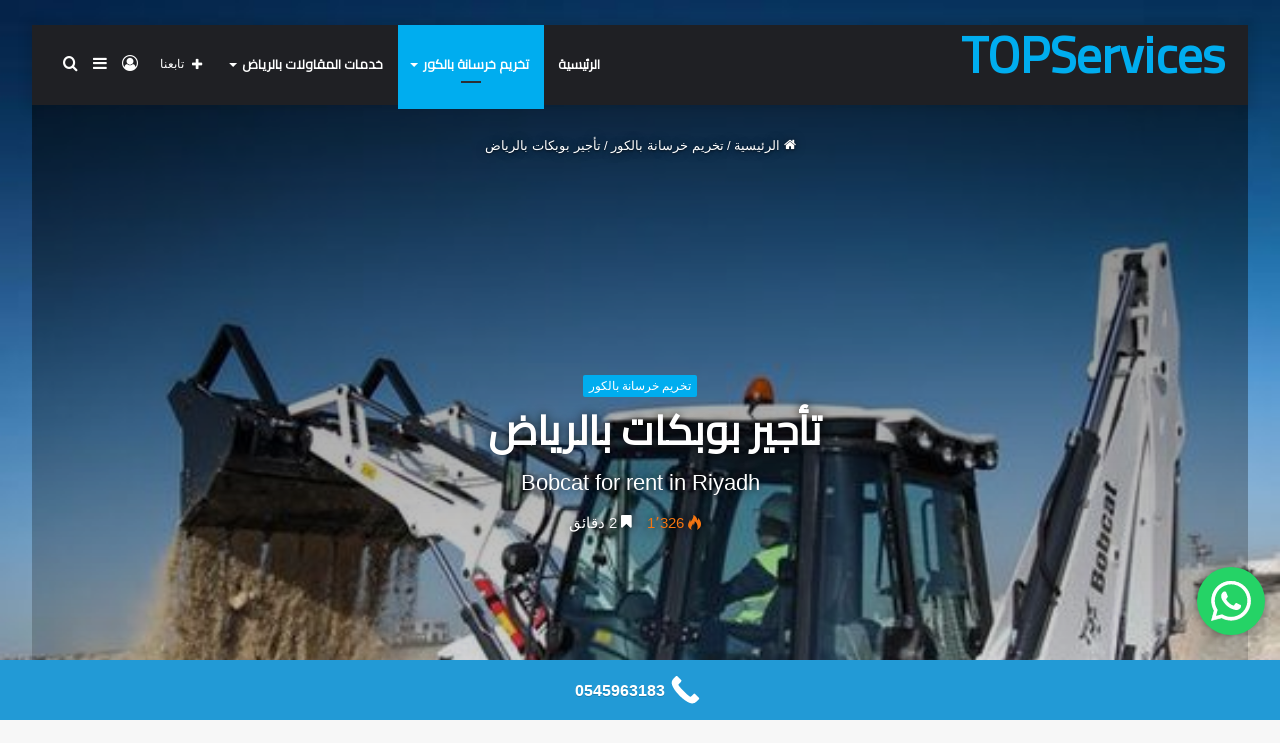

--- FILE ---
content_type: text/html; charset=UTF-8
request_url: https://topservices7.com/%D8%AA%D8%A3%D8%AC%D9%8A%D8%B1-%D8%A8%D9%88%D8%A8%D9%83%D8%A7%D8%AA-%D8%A8%D8%A7%D9%84%D8%B1%D9%8A%D8%A7%D8%B6/
body_size: 25967
content:
<!DOCTYPE html>
<html dir="rtl" lang="ar" class="" data-skin="light">
<head>
	<meta charset="UTF-8" />
	<link rel="profile" href="https://gmpg.org/xfn/11" />
	<link rel="pingback" href="https://topservices7.com/xmlrpc.php" />
	            <script async src='https://www.clickcease.com/monitor/stat.js'>
            </script>
        <meta name='robots' content='index, follow, max-image-preview:large, max-snippet:-1, max-video-preview:-1' />
	<style>img:is([sizes="auto" i], [sizes^="auto," i]) { contain-intrinsic-size: 3000px 1500px }</style>
	
	<!-- This site is optimized with the Yoast SEO plugin v22.8 - https://yoast.com/wordpress/plugins/seo/ -->
	<title>تأجير بوبكات بالرياض - قص وتخريم خرسانة بالرياض</title>
	<link rel="canonical" href="https://topservices7.com/تأجير-بوبكات-بالرياض/" />
	<meta property="og:locale" content="ar_AR" />
	<meta property="og:type" content="article" />
	<meta property="og:title" content="تأجير بوبكات بالرياض - قص وتخريم خرسانة بالرياض" />
	<meta property="og:description" content="تأجير بوبكات بالرياض خدمات تأجير بوبكات بالرياض أصبحت متاحة في أي وقت وتحديد الوقت المطلوب للتأجير لنقل كافة الأغراض التي يريدها العملاء بسهولة ويسر، هذا إلى جانب توفير فريق من السائقين جاهزين لتحميل الأغراض ونقلها على الفور بما في ذلك نقل التربة دون أن تتعرض لأي مشاكل وهذا يرجع إلى تحكم السائق في البوبكات باحتراف. &hellip;" />
	<meta property="og:url" content="https://topservices7.com/تأجير-بوبكات-بالرياض/" />
	<meta property="og:site_name" content="قص وتخريم خرسانة بالرياض" />
	<meta property="article:published_time" content="2025-11-23T11:42:27+00:00" />
	<meta property="og:image" content="https://topservices7.com/wp-content/uploads/2024/09/6e9fa2c031931e13ebb6cdd44fc78172.jpg" />
	<meta property="og:image:width" content="564" />
	<meta property="og:image:height" content="564" />
	<meta property="og:image:type" content="image/jpeg" />
	<meta name="author" content="admin" />
	<meta name="twitter:card" content="summary_large_image" />
	<meta name="twitter:label1" content="كُتب بواسطة" />
	<meta name="twitter:data1" content="admin" />
	<script type="application/ld+json" class="yoast-schema-graph">{"@context":"https://schema.org","@graph":[{"@type":"WebPage","@id":"https://topservices7.com/%d8%aa%d8%a3%d8%ac%d9%8a%d8%b1-%d8%a8%d9%88%d8%a8%d9%83%d8%a7%d8%aa-%d8%a8%d8%a7%d9%84%d8%b1%d9%8a%d8%a7%d8%b6/","url":"https://topservices7.com/%d8%aa%d8%a3%d8%ac%d9%8a%d8%b1-%d8%a8%d9%88%d8%a8%d9%83%d8%a7%d8%aa-%d8%a8%d8%a7%d9%84%d8%b1%d9%8a%d8%a7%d8%b6/","name":"تأجير بوبكات بالرياض - قص وتخريم خرسانة بالرياض","isPartOf":{"@id":"https://topservices7.com/#website"},"primaryImageOfPage":{"@id":"https://topservices7.com/%d8%aa%d8%a3%d8%ac%d9%8a%d8%b1-%d8%a8%d9%88%d8%a8%d9%83%d8%a7%d8%aa-%d8%a8%d8%a7%d9%84%d8%b1%d9%8a%d8%a7%d8%b6/#primaryimage"},"image":{"@id":"https://topservices7.com/%d8%aa%d8%a3%d8%ac%d9%8a%d8%b1-%d8%a8%d9%88%d8%a8%d9%83%d8%a7%d8%aa-%d8%a8%d8%a7%d9%84%d8%b1%d9%8a%d8%a7%d8%b6/#primaryimage"},"thumbnailUrl":"https://topservices7.com/wp-content/uploads/2024/09/6e9fa2c031931e13ebb6cdd44fc78172.jpg","datePublished":"2025-11-23T11:42:27+00:00","dateModified":"2025-11-23T11:42:27+00:00","author":{"@id":"https://topservices7.com/#/schema/person/af6c38053470ea5c60c7b33b94cebfd8"},"breadcrumb":{"@id":"https://topservices7.com/%d8%aa%d8%a3%d8%ac%d9%8a%d8%b1-%d8%a8%d9%88%d8%a8%d9%83%d8%a7%d8%aa-%d8%a8%d8%a7%d9%84%d8%b1%d9%8a%d8%a7%d8%b6/#breadcrumb"},"inLanguage":"ar","potentialAction":[{"@type":"ReadAction","target":["https://topservices7.com/%d8%aa%d8%a3%d8%ac%d9%8a%d8%b1-%d8%a8%d9%88%d8%a8%d9%83%d8%a7%d8%aa-%d8%a8%d8%a7%d9%84%d8%b1%d9%8a%d8%a7%d8%b6/"]}]},{"@type":"ImageObject","inLanguage":"ar","@id":"https://topservices7.com/%d8%aa%d8%a3%d8%ac%d9%8a%d8%b1-%d8%a8%d9%88%d8%a8%d9%83%d8%a7%d8%aa-%d8%a8%d8%a7%d9%84%d8%b1%d9%8a%d8%a7%d8%b6/#primaryimage","url":"https://topservices7.com/wp-content/uploads/2024/09/6e9fa2c031931e13ebb6cdd44fc78172.jpg","contentUrl":"https://topservices7.com/wp-content/uploads/2024/09/6e9fa2c031931e13ebb6cdd44fc78172.jpg","width":564,"height":564,"caption":"Bobcat for rent in Riyadh"},{"@type":"BreadcrumbList","@id":"https://topservices7.com/%d8%aa%d8%a3%d8%ac%d9%8a%d8%b1-%d8%a8%d9%88%d8%a8%d9%83%d8%a7%d8%aa-%d8%a8%d8%a7%d9%84%d8%b1%d9%8a%d8%a7%d8%b6/#breadcrumb","itemListElement":[{"@type":"ListItem","position":1,"name":"الرئيسية","item":"https://topservices7.com/"},{"@type":"ListItem","position":2,"name":"تأجير بوبكات بالرياض"}]},{"@type":"WebSite","@id":"https://topservices7.com/#website","url":"https://topservices7.com/","name":"قص وتخريم خرسانة بالرياض","description":"قص وتخريم الخرسانة لعمل فتحات الكور (Core drilling) الضرورية لأعمال التكييف والمصاعد والتمديدات، وذلك باستخدام مناشير وصواريخ ماسية متطورة تضمن الدقة والقص النظيف دون اهتزاز","potentialAction":[{"@type":"SearchAction","target":{"@type":"EntryPoint","urlTemplate":"https://topservices7.com/?s={search_term_string}"},"query-input":"required name=search_term_string"}],"inLanguage":"ar"},{"@type":"Person","@id":"https://topservices7.com/#/schema/person/af6c38053470ea5c60c7b33b94cebfd8","name":"admin","image":{"@type":"ImageObject","inLanguage":"ar","@id":"https://topservices7.com/#/schema/person/image/","url":"https://secure.gravatar.com/avatar/0a91e43f7564f3bf1b5402e38476f8f39bee1392f6f6f4a6685a11ebffa5880f?s=96&d=mm&r=g","contentUrl":"https://secure.gravatar.com/avatar/0a91e43f7564f3bf1b5402e38476f8f39bee1392f6f6f4a6685a11ebffa5880f?s=96&d=mm&r=g","caption":"admin"},"sameAs":["https://topservices7.com"],"url":"https://topservices7.com/author/admin/"}]}</script>
	<!-- / Yoast SEO plugin. -->


<link rel="alternate" type="application/rss+xml" title="قص وتخريم خرسانة بالرياض &laquo; الخلاصة" href="https://topservices7.com/feed/" />
<link rel="alternate" type="application/rss+xml" title="قص وتخريم خرسانة بالرياض &laquo; خلاصة التعليقات" href="https://topservices7.com/comments/feed/" />
<script type="text/javascript">
/* <![CDATA[ */
window._wpemojiSettings = {"baseUrl":"https:\/\/s.w.org\/images\/core\/emoji\/16.0.1\/72x72\/","ext":".png","svgUrl":"https:\/\/s.w.org\/images\/core\/emoji\/16.0.1\/svg\/","svgExt":".svg","source":{"concatemoji":"https:\/\/topservices7.com\/wp-includes\/js\/wp-emoji-release.min.js?ver=6.8.3"}};
/*! This file is auto-generated */
!function(s,n){var o,i,e;function c(e){try{var t={supportTests:e,timestamp:(new Date).valueOf()};sessionStorage.setItem(o,JSON.stringify(t))}catch(e){}}function p(e,t,n){e.clearRect(0,0,e.canvas.width,e.canvas.height),e.fillText(t,0,0);var t=new Uint32Array(e.getImageData(0,0,e.canvas.width,e.canvas.height).data),a=(e.clearRect(0,0,e.canvas.width,e.canvas.height),e.fillText(n,0,0),new Uint32Array(e.getImageData(0,0,e.canvas.width,e.canvas.height).data));return t.every(function(e,t){return e===a[t]})}function u(e,t){e.clearRect(0,0,e.canvas.width,e.canvas.height),e.fillText(t,0,0);for(var n=e.getImageData(16,16,1,1),a=0;a<n.data.length;a++)if(0!==n.data[a])return!1;return!0}function f(e,t,n,a){switch(t){case"flag":return n(e,"\ud83c\udff3\ufe0f\u200d\u26a7\ufe0f","\ud83c\udff3\ufe0f\u200b\u26a7\ufe0f")?!1:!n(e,"\ud83c\udde8\ud83c\uddf6","\ud83c\udde8\u200b\ud83c\uddf6")&&!n(e,"\ud83c\udff4\udb40\udc67\udb40\udc62\udb40\udc65\udb40\udc6e\udb40\udc67\udb40\udc7f","\ud83c\udff4\u200b\udb40\udc67\u200b\udb40\udc62\u200b\udb40\udc65\u200b\udb40\udc6e\u200b\udb40\udc67\u200b\udb40\udc7f");case"emoji":return!a(e,"\ud83e\udedf")}return!1}function g(e,t,n,a){var r="undefined"!=typeof WorkerGlobalScope&&self instanceof WorkerGlobalScope?new OffscreenCanvas(300,150):s.createElement("canvas"),o=r.getContext("2d",{willReadFrequently:!0}),i=(o.textBaseline="top",o.font="600 32px Arial",{});return e.forEach(function(e){i[e]=t(o,e,n,a)}),i}function t(e){var t=s.createElement("script");t.src=e,t.defer=!0,s.head.appendChild(t)}"undefined"!=typeof Promise&&(o="wpEmojiSettingsSupports",i=["flag","emoji"],n.supports={everything:!0,everythingExceptFlag:!0},e=new Promise(function(e){s.addEventListener("DOMContentLoaded",e,{once:!0})}),new Promise(function(t){var n=function(){try{var e=JSON.parse(sessionStorage.getItem(o));if("object"==typeof e&&"number"==typeof e.timestamp&&(new Date).valueOf()<e.timestamp+604800&&"object"==typeof e.supportTests)return e.supportTests}catch(e){}return null}();if(!n){if("undefined"!=typeof Worker&&"undefined"!=typeof OffscreenCanvas&&"undefined"!=typeof URL&&URL.createObjectURL&&"undefined"!=typeof Blob)try{var e="postMessage("+g.toString()+"("+[JSON.stringify(i),f.toString(),p.toString(),u.toString()].join(",")+"));",a=new Blob([e],{type:"text/javascript"}),r=new Worker(URL.createObjectURL(a),{name:"wpTestEmojiSupports"});return void(r.onmessage=function(e){c(n=e.data),r.terminate(),t(n)})}catch(e){}c(n=g(i,f,p,u))}t(n)}).then(function(e){for(var t in e)n.supports[t]=e[t],n.supports.everything=n.supports.everything&&n.supports[t],"flag"!==t&&(n.supports.everythingExceptFlag=n.supports.everythingExceptFlag&&n.supports[t]);n.supports.everythingExceptFlag=n.supports.everythingExceptFlag&&!n.supports.flag,n.DOMReady=!1,n.readyCallback=function(){n.DOMReady=!0}}).then(function(){return e}).then(function(){var e;n.supports.everything||(n.readyCallback(),(e=n.source||{}).concatemoji?t(e.concatemoji):e.wpemoji&&e.twemoji&&(t(e.twemoji),t(e.wpemoji)))}))}((window,document),window._wpemojiSettings);
/* ]]> */
</script>
<style>@media screen and (max-width: 650px) {body {padding-bottom:60px;}}</style><link rel='stylesheet' id='ht_ctc_main_css-css' href='https://topservices7.com/wp-content/plugins/click-to-chat-for-whatsapp/new/inc/assets/css/main.css?ver=4.4' type='text/css' media='all' />
<style id='wp-emoji-styles-inline-css' type='text/css'>

	img.wp-smiley, img.emoji {
		display: inline !important;
		border: none !important;
		box-shadow: none !important;
		height: 1em !important;
		width: 1em !important;
		margin: 0 0.07em !important;
		vertical-align: -0.1em !important;
		background: none !important;
		padding: 0 !important;
	}
</style>
<link rel='stylesheet' id='wp-block-library-rtl-css' href='https://topservices7.com/wp-includes/css/dist/block-library/style-rtl.min.css?ver=6.8.3' type='text/css' media='all' />
<style id='wp-block-library-theme-inline-css' type='text/css'>
.wp-block-audio :where(figcaption){color:#555;font-size:13px;text-align:center}.is-dark-theme .wp-block-audio :where(figcaption){color:#ffffffa6}.wp-block-audio{margin:0 0 1em}.wp-block-code{border:1px solid #ccc;border-radius:4px;font-family:Menlo,Consolas,monaco,monospace;padding:.8em 1em}.wp-block-embed :where(figcaption){color:#555;font-size:13px;text-align:center}.is-dark-theme .wp-block-embed :where(figcaption){color:#ffffffa6}.wp-block-embed{margin:0 0 1em}.blocks-gallery-caption{color:#555;font-size:13px;text-align:center}.is-dark-theme .blocks-gallery-caption{color:#ffffffa6}:root :where(.wp-block-image figcaption){color:#555;font-size:13px;text-align:center}.is-dark-theme :root :where(.wp-block-image figcaption){color:#ffffffa6}.wp-block-image{margin:0 0 1em}.wp-block-pullquote{border-bottom:4px solid;border-top:4px solid;color:currentColor;margin-bottom:1.75em}.wp-block-pullquote cite,.wp-block-pullquote footer,.wp-block-pullquote__citation{color:currentColor;font-size:.8125em;font-style:normal;text-transform:uppercase}.wp-block-quote{border-left:.25em solid;margin:0 0 1.75em;padding-left:1em}.wp-block-quote cite,.wp-block-quote footer{color:currentColor;font-size:.8125em;font-style:normal;position:relative}.wp-block-quote:where(.has-text-align-right){border-left:none;border-right:.25em solid;padding-left:0;padding-right:1em}.wp-block-quote:where(.has-text-align-center){border:none;padding-left:0}.wp-block-quote.is-large,.wp-block-quote.is-style-large,.wp-block-quote:where(.is-style-plain){border:none}.wp-block-search .wp-block-search__label{font-weight:700}.wp-block-search__button{border:1px solid #ccc;padding:.375em .625em}:where(.wp-block-group.has-background){padding:1.25em 2.375em}.wp-block-separator.has-css-opacity{opacity:.4}.wp-block-separator{border:none;border-bottom:2px solid;margin-left:auto;margin-right:auto}.wp-block-separator.has-alpha-channel-opacity{opacity:1}.wp-block-separator:not(.is-style-wide):not(.is-style-dots){width:100px}.wp-block-separator.has-background:not(.is-style-dots){border-bottom:none;height:1px}.wp-block-separator.has-background:not(.is-style-wide):not(.is-style-dots){height:2px}.wp-block-table{margin:0 0 1em}.wp-block-table td,.wp-block-table th{word-break:normal}.wp-block-table :where(figcaption){color:#555;font-size:13px;text-align:center}.is-dark-theme .wp-block-table :where(figcaption){color:#ffffffa6}.wp-block-video :where(figcaption){color:#555;font-size:13px;text-align:center}.is-dark-theme .wp-block-video :where(figcaption){color:#ffffffa6}.wp-block-video{margin:0 0 1em}:root :where(.wp-block-template-part.has-background){margin-bottom:0;margin-top:0;padding:1.25em 2.375em}
</style>
<style id='classic-theme-styles-inline-css' type='text/css'>
/*! This file is auto-generated */
.wp-block-button__link{color:#fff;background-color:#32373c;border-radius:9999px;box-shadow:none;text-decoration:none;padding:calc(.667em + 2px) calc(1.333em + 2px);font-size:1.125em}.wp-block-file__button{background:#32373c;color:#fff;text-decoration:none}
</style>
<style id='global-styles-inline-css' type='text/css'>
:root{--wp--preset--aspect-ratio--square: 1;--wp--preset--aspect-ratio--4-3: 4/3;--wp--preset--aspect-ratio--3-4: 3/4;--wp--preset--aspect-ratio--3-2: 3/2;--wp--preset--aspect-ratio--2-3: 2/3;--wp--preset--aspect-ratio--16-9: 16/9;--wp--preset--aspect-ratio--9-16: 9/16;--wp--preset--color--black: #000000;--wp--preset--color--cyan-bluish-gray: #abb8c3;--wp--preset--color--white: #ffffff;--wp--preset--color--pale-pink: #f78da7;--wp--preset--color--vivid-red: #cf2e2e;--wp--preset--color--luminous-vivid-orange: #ff6900;--wp--preset--color--luminous-vivid-amber: #fcb900;--wp--preset--color--light-green-cyan: #7bdcb5;--wp--preset--color--vivid-green-cyan: #00d084;--wp--preset--color--pale-cyan-blue: #8ed1fc;--wp--preset--color--vivid-cyan-blue: #0693e3;--wp--preset--color--vivid-purple: #9b51e0;--wp--preset--gradient--vivid-cyan-blue-to-vivid-purple: linear-gradient(135deg,rgba(6,147,227,1) 0%,rgb(155,81,224) 100%);--wp--preset--gradient--light-green-cyan-to-vivid-green-cyan: linear-gradient(135deg,rgb(122,220,180) 0%,rgb(0,208,130) 100%);--wp--preset--gradient--luminous-vivid-amber-to-luminous-vivid-orange: linear-gradient(135deg,rgba(252,185,0,1) 0%,rgba(255,105,0,1) 100%);--wp--preset--gradient--luminous-vivid-orange-to-vivid-red: linear-gradient(135deg,rgba(255,105,0,1) 0%,rgb(207,46,46) 100%);--wp--preset--gradient--very-light-gray-to-cyan-bluish-gray: linear-gradient(135deg,rgb(238,238,238) 0%,rgb(169,184,195) 100%);--wp--preset--gradient--cool-to-warm-spectrum: linear-gradient(135deg,rgb(74,234,220) 0%,rgb(151,120,209) 20%,rgb(207,42,186) 40%,rgb(238,44,130) 60%,rgb(251,105,98) 80%,rgb(254,248,76) 100%);--wp--preset--gradient--blush-light-purple: linear-gradient(135deg,rgb(255,206,236) 0%,rgb(152,150,240) 100%);--wp--preset--gradient--blush-bordeaux: linear-gradient(135deg,rgb(254,205,165) 0%,rgb(254,45,45) 50%,rgb(107,0,62) 100%);--wp--preset--gradient--luminous-dusk: linear-gradient(135deg,rgb(255,203,112) 0%,rgb(199,81,192) 50%,rgb(65,88,208) 100%);--wp--preset--gradient--pale-ocean: linear-gradient(135deg,rgb(255,245,203) 0%,rgb(182,227,212) 50%,rgb(51,167,181) 100%);--wp--preset--gradient--electric-grass: linear-gradient(135deg,rgb(202,248,128) 0%,rgb(113,206,126) 100%);--wp--preset--gradient--midnight: linear-gradient(135deg,rgb(2,3,129) 0%,rgb(40,116,252) 100%);--wp--preset--font-size--small: 13px;--wp--preset--font-size--medium: 20px;--wp--preset--font-size--large: 36px;--wp--preset--font-size--x-large: 42px;--wp--preset--spacing--20: 0.44rem;--wp--preset--spacing--30: 0.67rem;--wp--preset--spacing--40: 1rem;--wp--preset--spacing--50: 1.5rem;--wp--preset--spacing--60: 2.25rem;--wp--preset--spacing--70: 3.38rem;--wp--preset--spacing--80: 5.06rem;--wp--preset--shadow--natural: 6px 6px 9px rgba(0, 0, 0, 0.2);--wp--preset--shadow--deep: 12px 12px 50px rgba(0, 0, 0, 0.4);--wp--preset--shadow--sharp: 6px 6px 0px rgba(0, 0, 0, 0.2);--wp--preset--shadow--outlined: 6px 6px 0px -3px rgba(255, 255, 255, 1), 6px 6px rgba(0, 0, 0, 1);--wp--preset--shadow--crisp: 6px 6px 0px rgba(0, 0, 0, 1);}:where(.is-layout-flex){gap: 0.5em;}:where(.is-layout-grid){gap: 0.5em;}body .is-layout-flex{display: flex;}.is-layout-flex{flex-wrap: wrap;align-items: center;}.is-layout-flex > :is(*, div){margin: 0;}body .is-layout-grid{display: grid;}.is-layout-grid > :is(*, div){margin: 0;}:where(.wp-block-columns.is-layout-flex){gap: 2em;}:where(.wp-block-columns.is-layout-grid){gap: 2em;}:where(.wp-block-post-template.is-layout-flex){gap: 1.25em;}:where(.wp-block-post-template.is-layout-grid){gap: 1.25em;}.has-black-color{color: var(--wp--preset--color--black) !important;}.has-cyan-bluish-gray-color{color: var(--wp--preset--color--cyan-bluish-gray) !important;}.has-white-color{color: var(--wp--preset--color--white) !important;}.has-pale-pink-color{color: var(--wp--preset--color--pale-pink) !important;}.has-vivid-red-color{color: var(--wp--preset--color--vivid-red) !important;}.has-luminous-vivid-orange-color{color: var(--wp--preset--color--luminous-vivid-orange) !important;}.has-luminous-vivid-amber-color{color: var(--wp--preset--color--luminous-vivid-amber) !important;}.has-light-green-cyan-color{color: var(--wp--preset--color--light-green-cyan) !important;}.has-vivid-green-cyan-color{color: var(--wp--preset--color--vivid-green-cyan) !important;}.has-pale-cyan-blue-color{color: var(--wp--preset--color--pale-cyan-blue) !important;}.has-vivid-cyan-blue-color{color: var(--wp--preset--color--vivid-cyan-blue) !important;}.has-vivid-purple-color{color: var(--wp--preset--color--vivid-purple) !important;}.has-black-background-color{background-color: var(--wp--preset--color--black) !important;}.has-cyan-bluish-gray-background-color{background-color: var(--wp--preset--color--cyan-bluish-gray) !important;}.has-white-background-color{background-color: var(--wp--preset--color--white) !important;}.has-pale-pink-background-color{background-color: var(--wp--preset--color--pale-pink) !important;}.has-vivid-red-background-color{background-color: var(--wp--preset--color--vivid-red) !important;}.has-luminous-vivid-orange-background-color{background-color: var(--wp--preset--color--luminous-vivid-orange) !important;}.has-luminous-vivid-amber-background-color{background-color: var(--wp--preset--color--luminous-vivid-amber) !important;}.has-light-green-cyan-background-color{background-color: var(--wp--preset--color--light-green-cyan) !important;}.has-vivid-green-cyan-background-color{background-color: var(--wp--preset--color--vivid-green-cyan) !important;}.has-pale-cyan-blue-background-color{background-color: var(--wp--preset--color--pale-cyan-blue) !important;}.has-vivid-cyan-blue-background-color{background-color: var(--wp--preset--color--vivid-cyan-blue) !important;}.has-vivid-purple-background-color{background-color: var(--wp--preset--color--vivid-purple) !important;}.has-black-border-color{border-color: var(--wp--preset--color--black) !important;}.has-cyan-bluish-gray-border-color{border-color: var(--wp--preset--color--cyan-bluish-gray) !important;}.has-white-border-color{border-color: var(--wp--preset--color--white) !important;}.has-pale-pink-border-color{border-color: var(--wp--preset--color--pale-pink) !important;}.has-vivid-red-border-color{border-color: var(--wp--preset--color--vivid-red) !important;}.has-luminous-vivid-orange-border-color{border-color: var(--wp--preset--color--luminous-vivid-orange) !important;}.has-luminous-vivid-amber-border-color{border-color: var(--wp--preset--color--luminous-vivid-amber) !important;}.has-light-green-cyan-border-color{border-color: var(--wp--preset--color--light-green-cyan) !important;}.has-vivid-green-cyan-border-color{border-color: var(--wp--preset--color--vivid-green-cyan) !important;}.has-pale-cyan-blue-border-color{border-color: var(--wp--preset--color--pale-cyan-blue) !important;}.has-vivid-cyan-blue-border-color{border-color: var(--wp--preset--color--vivid-cyan-blue) !important;}.has-vivid-purple-border-color{border-color: var(--wp--preset--color--vivid-purple) !important;}.has-vivid-cyan-blue-to-vivid-purple-gradient-background{background: var(--wp--preset--gradient--vivid-cyan-blue-to-vivid-purple) !important;}.has-light-green-cyan-to-vivid-green-cyan-gradient-background{background: var(--wp--preset--gradient--light-green-cyan-to-vivid-green-cyan) !important;}.has-luminous-vivid-amber-to-luminous-vivid-orange-gradient-background{background: var(--wp--preset--gradient--luminous-vivid-amber-to-luminous-vivid-orange) !important;}.has-luminous-vivid-orange-to-vivid-red-gradient-background{background: var(--wp--preset--gradient--luminous-vivid-orange-to-vivid-red) !important;}.has-very-light-gray-to-cyan-bluish-gray-gradient-background{background: var(--wp--preset--gradient--very-light-gray-to-cyan-bluish-gray) !important;}.has-cool-to-warm-spectrum-gradient-background{background: var(--wp--preset--gradient--cool-to-warm-spectrum) !important;}.has-blush-light-purple-gradient-background{background: var(--wp--preset--gradient--blush-light-purple) !important;}.has-blush-bordeaux-gradient-background{background: var(--wp--preset--gradient--blush-bordeaux) !important;}.has-luminous-dusk-gradient-background{background: var(--wp--preset--gradient--luminous-dusk) !important;}.has-pale-ocean-gradient-background{background: var(--wp--preset--gradient--pale-ocean) !important;}.has-electric-grass-gradient-background{background: var(--wp--preset--gradient--electric-grass) !important;}.has-midnight-gradient-background{background: var(--wp--preset--gradient--midnight) !important;}.has-small-font-size{font-size: var(--wp--preset--font-size--small) !important;}.has-medium-font-size{font-size: var(--wp--preset--font-size--medium) !important;}.has-large-font-size{font-size: var(--wp--preset--font-size--large) !important;}.has-x-large-font-size{font-size: var(--wp--preset--font-size--x-large) !important;}
:where(.wp-block-post-template.is-layout-flex){gap: 1.25em;}:where(.wp-block-post-template.is-layout-grid){gap: 1.25em;}
:where(.wp-block-columns.is-layout-flex){gap: 2em;}:where(.wp-block-columns.is-layout-grid){gap: 2em;}
:root :where(.wp-block-pullquote){font-size: 1.5em;line-height: 1.6;}
</style>
<link rel='stylesheet' id='tie-css-base-css' href='https://topservices7.com/wp-content/themes/jannah/assets/css/base.min.css?ver=5.0.5' type='text/css' media='all' />
<link rel='stylesheet' id='tie-css-styles-css' href='https://topservices7.com/wp-content/themes/jannah/assets/css/style.min.css?ver=5.0.5' type='text/css' media='all' />
<link rel='stylesheet' id='tie-css-widgets-css' href='https://topservices7.com/wp-content/themes/jannah/assets/css/widgets.min.css?ver=5.0.5' type='text/css' media='all' />
<link rel='stylesheet' id='tie-css-helpers-css' href='https://topservices7.com/wp-content/themes/jannah/assets/css/helpers.min.css?ver=5.0.5' type='text/css' media='all' />
<link rel='stylesheet' id='tie-fontawesome5-css' href='https://topservices7.com/wp-content/themes/jannah/assets/css/fontawesome.css?ver=5.0.5' type='text/css' media='all' />
<link rel='stylesheet' id='tie-css-ilightbox-css' href='https://topservices7.com/wp-content/themes/jannah/assets/ilightbox/dark-skin/skin.css?ver=5.0.5' type='text/css' media='all' />
<link rel='stylesheet' id='tie-css-single-css' href='https://topservices7.com/wp-content/themes/jannah/assets/css/single.min.css?ver=5.0.5' type='text/css' media='all' />
<link rel='stylesheet' id='tie-css-print-css' href='https://topservices7.com/wp-content/themes/jannah/assets/css/print.css?ver=5.0.5' type='text/css' media='print' />
<style id='tie-css-print-inline-css' type='text/css'>
.wf-active .logo-text,.wf-active h1,.wf-active h2,.wf-active h3,.wf-active h4,.wf-active h5,.wf-active h6,.wf-active .the-subtitle{font-family: 'Cairo';}.wf-active #main-nav .main-menu > ul > li > a{font-family: 'Cairo';}.background-overlay {background-image: url(https://topservices7.com/wp-content/themes/jannah/assets/images/bg-dots.png);background-color: rgba(0,0,0,0.7);}.brand-title,a:hover,.tie-popup-search-submit,#logo.text-logo a,.theme-header nav .components #search-submit:hover,.theme-header .header-nav .components > li:hover > a,.theme-header .header-nav .components li a:hover,.main-menu ul.cats-vertical li a.is-active,.main-menu ul.cats-vertical li a:hover,.main-nav li.mega-menu .post-meta a:hover,.main-nav li.mega-menu .post-box-title a:hover,.search-in-main-nav.autocomplete-suggestions a:hover,#main-nav .menu ul li:hover > a,#main-nav .menu ul li.current-menu-item:not(.mega-link-column) > a,.top-nav .menu li:hover > a,.top-nav .menu > .tie-current-menu > a,.search-in-top-nav.autocomplete-suggestions .post-title a:hover,div.mag-box .mag-box-options .mag-box-filter-links a.active,.mag-box-filter-links .flexMenu-viewMore:hover > a,.stars-rating-active,body .tabs.tabs .active > a,.video-play-icon,.spinner-circle:after,#go-to-content:hover,.comment-list .comment-author .fn,.commentlist .comment-author .fn,blockquote::before,blockquote cite,blockquote.quote-simple p,.multiple-post-pages a:hover,#story-index li .is-current,.latest-tweets-widget .twitter-icon-wrap span,.wide-slider-nav-wrapper .slide,.wide-next-prev-slider-wrapper .tie-slider-nav li:hover span,.review-final-score h3,#mobile-menu-icon:hover .menu-text,.entry a,.entry .post-bottom-meta a:hover,.comment-list .comment-content a,q a,blockquote a,.widget.tie-weather-widget .icon-basecloud-bg:after,.site-footer a:hover,.site-footer .stars-rating-active,.site-footer .twitter-icon-wrap span,.site-info a:hover{color: #00adef;}#instagram-link a:hover{color: #00adef !important;border-color: #00adef !important;}[type='submit'],.button,.generic-button a,.generic-button button,.theme-header .header-nav .comp-sub-menu a.button.guest-btn:hover,.theme-header .header-nav .comp-sub-menu a.checkout-button,nav.main-nav .menu > li.tie-current-menu > a,nav.main-nav .menu > li:hover > a,.main-menu .mega-links-head:after,#main-nav .mega-menu.mega-cat .cats-horizontal li a.is-active,#mobile-menu-icon:hover .nav-icon,#mobile-menu-icon:hover .nav-icon:before,#mobile-menu-icon:hover .nav-icon:after,.search-in-main-nav.autocomplete-suggestions a.button,.search-in-top-nav.autocomplete-suggestions a.button,.spinner > div,.post-cat,.pages-numbers li.current span,.multiple-post-pages > span,#tie-wrapper .mejs-container .mejs-controls,.mag-box-filter-links a:hover,.slider-arrow-nav a:not(.pagination-disabled):hover,.comment-list .reply a:hover,.commentlist .reply a:hover,#reading-position-indicator,#story-index-icon,.videos-block .playlist-title,.review-percentage .review-item span span,.tie-slick-dots li.slick-active button,.tie-slick-dots li button:hover,.digital-rating-static,.timeline-widget li a:hover .date:before,#wp-calendar #today,.posts-list-counter li:before,.cat-counter a + span,.tie-slider-nav li span:hover,.fullwidth-area .widget_tag_cloud .tagcloud a:hover,.magazine2:not(.block-head-4) .dark-widgetized-area ul.tabs a:hover,.magazine2:not(.block-head-4) .dark-widgetized-area ul.tabs .active a,.magazine1 .dark-widgetized-area ul.tabs a:hover,.magazine1 .dark-widgetized-area ul.tabs .active a,.block-head-4.magazine2 .dark-widgetized-area .tabs.tabs .active a,.block-head-4.magazine2 .dark-widgetized-area .tabs > .active a:before,.block-head-4.magazine2 .dark-widgetized-area .tabs > .active a:after,.demo_store,.demo #logo:after,.demo #sticky-logo:after,.widget.tie-weather-widget,span.video-close-btn:hover,#go-to-top,.latest-tweets-widget .slider-links .button:not(:hover){background-color: #00adef;color: #FFFFFF;}.tie-weather-widget .widget-title .the-subtitle,.block-head-4.magazine2 #footer .tabs .active a:hover{color: #FFFFFF;}pre,code,.pages-numbers li.current span,.theme-header .header-nav .comp-sub-menu a.button.guest-btn:hover,.multiple-post-pages > span,.post-content-slideshow .tie-slider-nav li span:hover,#tie-body .tie-slider-nav li > span:hover,.slider-arrow-nav a:not(.pagination-disabled):hover,.main-nav .mega-menu.mega-cat .cats-horizontal li a.is-active,.main-nav .mega-menu.mega-cat .cats-horizontal li a:hover,.main-menu .menu > li > .menu-sub-content{border-color: #00adef;}.main-menu .menu > li.tie-current-menu{border-bottom-color: #00adef;}.top-nav .menu li.tie-current-menu > a:before,.top-nav .menu li.menu-item-has-children:hover > a:before{border-top-color: #00adef;}.main-nav .main-menu .menu > li.tie-current-menu > a:before,.main-nav .main-menu .menu > li:hover > a:before{border-top-color: #FFFFFF;}header.main-nav-light .main-nav .menu-item-has-children li:hover > a:before,header.main-nav-light .main-nav .mega-menu li:hover > a:before{border-left-color: #00adef;}.rtl header.main-nav-light .main-nav .menu-item-has-children li:hover > a:before,.rtl header.main-nav-light .main-nav .mega-menu li:hover > a:before{border-right-color: #00adef;border-left-color: transparent;}.top-nav ul.menu li .menu-item-has-children:hover > a:before{border-top-color: transparent;border-left-color: #00adef;}.rtl .top-nav ul.menu li .menu-item-has-children:hover > a:before{border-left-color: transparent;border-right-color: #00adef;}#footer-widgets-container{border-top: 8px solid #00adef;-webkit-box-shadow: 0 -5px 0 rgba(0,0,0,0.07); -moz-box-shadow: 0 -8px 0 rgba(0,0,0,0.07); box-shadow: 0 -8px 0 rgba(0,0,0,0.07);}::-moz-selection{background-color: #00adef;color: #FFFFFF;}::selection{background-color: #00adef;color: #FFFFFF;}circle.circle_bar{stroke: #00adef;}#reading-position-indicator{box-shadow: 0 0 10px rgba( 0,173,239,0.7);}#logo.text-logo a:hover,.entry a:hover,.comment-list .comment-content a:hover,.block-head-4.magazine2 .site-footer .tabs li a:hover,q a:hover,blockquote a:hover{color: #007bbd;}.button:hover,input[type='submit']:hover,.generic-button a:hover,.generic-button button:hover,a.post-cat:hover,.site-footer .button:hover,.site-footer [type='submit']:hover,.search-in-main-nav.autocomplete-suggestions a.button:hover,.search-in-top-nav.autocomplete-suggestions a.button:hover,.theme-header .header-nav .comp-sub-menu a.checkout-button:hover{background-color: #007bbd;color: #FFFFFF;}.theme-header .header-nav .comp-sub-menu a.checkout-button:not(:hover),.entry a.button{color: #FFFFFF;}#story-index.is-compact .story-index-content{background-color: #00adef;}#story-index.is-compact .story-index-content a,#story-index.is-compact .story-index-content .is-current{color: #FFFFFF;}#tie-body .mag-box-title h3 a,#tie-body .block-more-button{color: #00adef;}#tie-body .mag-box-title h3 a:hover,#tie-body .block-more-button:hover{color: #007bbd;}#tie-body .mag-box-title{color: #00adef;}#tie-body .mag-box-title:before{border-top-color: #00adef;}#tie-body .mag-box-title:after,#tie-body #footer .widget-title:after{background-color: #00adef;}.brand-title,a:hover,.tie-popup-search-submit,#logo.text-logo a,.theme-header nav .components #search-submit:hover,.theme-header .header-nav .components > li:hover > a,.theme-header .header-nav .components li a:hover,.main-menu ul.cats-vertical li a.is-active,.main-menu ul.cats-vertical li a:hover,.main-nav li.mega-menu .post-meta a:hover,.main-nav li.mega-menu .post-box-title a:hover,.search-in-main-nav.autocomplete-suggestions a:hover,#main-nav .menu ul li:hover > a,#main-nav .menu ul li.current-menu-item:not(.mega-link-column) > a,.top-nav .menu li:hover > a,.top-nav .menu > .tie-current-menu > a,.search-in-top-nav.autocomplete-suggestions .post-title a:hover,div.mag-box .mag-box-options .mag-box-filter-links a.active,.mag-box-filter-links .flexMenu-viewMore:hover > a,.stars-rating-active,body .tabs.tabs .active > a,.video-play-icon,.spinner-circle:after,#go-to-content:hover,.comment-list .comment-author .fn,.commentlist .comment-author .fn,blockquote::before,blockquote cite,blockquote.quote-simple p,.multiple-post-pages a:hover,#story-index li .is-current,.latest-tweets-widget .twitter-icon-wrap span,.wide-slider-nav-wrapper .slide,.wide-next-prev-slider-wrapper .tie-slider-nav li:hover span,.review-final-score h3,#mobile-menu-icon:hover .menu-text,.entry a,.entry .post-bottom-meta a:hover,.comment-list .comment-content a,q a,blockquote a,.widget.tie-weather-widget .icon-basecloud-bg:after,.site-footer a:hover,.site-footer .stars-rating-active,.site-footer .twitter-icon-wrap span,.site-info a:hover{color: #00adef;}#instagram-link a:hover{color: #00adef !important;border-color: #00adef !important;}[type='submit'],.button,.generic-button a,.generic-button button,.theme-header .header-nav .comp-sub-menu a.button.guest-btn:hover,.theme-header .header-nav .comp-sub-menu a.checkout-button,nav.main-nav .menu > li.tie-current-menu > a,nav.main-nav .menu > li:hover > a,.main-menu .mega-links-head:after,#main-nav .mega-menu.mega-cat .cats-horizontal li a.is-active,#mobile-menu-icon:hover .nav-icon,#mobile-menu-icon:hover .nav-icon:before,#mobile-menu-icon:hover .nav-icon:after,.search-in-main-nav.autocomplete-suggestions a.button,.search-in-top-nav.autocomplete-suggestions a.button,.spinner > div,.post-cat,.pages-numbers li.current span,.multiple-post-pages > span,#tie-wrapper .mejs-container .mejs-controls,.mag-box-filter-links a:hover,.slider-arrow-nav a:not(.pagination-disabled):hover,.comment-list .reply a:hover,.commentlist .reply a:hover,#reading-position-indicator,#story-index-icon,.videos-block .playlist-title,.review-percentage .review-item span span,.tie-slick-dots li.slick-active button,.tie-slick-dots li button:hover,.digital-rating-static,.timeline-widget li a:hover .date:before,#wp-calendar #today,.posts-list-counter li:before,.cat-counter a + span,.tie-slider-nav li span:hover,.fullwidth-area .widget_tag_cloud .tagcloud a:hover,.magazine2:not(.block-head-4) .dark-widgetized-area ul.tabs a:hover,.magazine2:not(.block-head-4) .dark-widgetized-area ul.tabs .active a,.magazine1 .dark-widgetized-area ul.tabs a:hover,.magazine1 .dark-widgetized-area ul.tabs .active a,.block-head-4.magazine2 .dark-widgetized-area .tabs.tabs .active a,.block-head-4.magazine2 .dark-widgetized-area .tabs > .active a:before,.block-head-4.magazine2 .dark-widgetized-area .tabs > .active a:after,.demo_store,.demo #logo:after,.demo #sticky-logo:after,.widget.tie-weather-widget,span.video-close-btn:hover,#go-to-top,.latest-tweets-widget .slider-links .button:not(:hover){background-color: #00adef;color: #FFFFFF;}.tie-weather-widget .widget-title .the-subtitle,.block-head-4.magazine2 #footer .tabs .active a:hover{color: #FFFFFF;}pre,code,.pages-numbers li.current span,.theme-header .header-nav .comp-sub-menu a.button.guest-btn:hover,.multiple-post-pages > span,.post-content-slideshow .tie-slider-nav li span:hover,#tie-body .tie-slider-nav li > span:hover,.slider-arrow-nav a:not(.pagination-disabled):hover,.main-nav .mega-menu.mega-cat .cats-horizontal li a.is-active,.main-nav .mega-menu.mega-cat .cats-horizontal li a:hover,.main-menu .menu > li > .menu-sub-content{border-color: #00adef;}.main-menu .menu > li.tie-current-menu{border-bottom-color: #00adef;}.top-nav .menu li.tie-current-menu > a:before,.top-nav .menu li.menu-item-has-children:hover > a:before{border-top-color: #00adef;}.main-nav .main-menu .menu > li.tie-current-menu > a:before,.main-nav .main-menu .menu > li:hover > a:before{border-top-color: #FFFFFF;}header.main-nav-light .main-nav .menu-item-has-children li:hover > a:before,header.main-nav-light .main-nav .mega-menu li:hover > a:before{border-left-color: #00adef;}.rtl header.main-nav-light .main-nav .menu-item-has-children li:hover > a:before,.rtl header.main-nav-light .main-nav .mega-menu li:hover > a:before{border-right-color: #00adef;border-left-color: transparent;}.top-nav ul.menu li .menu-item-has-children:hover > a:before{border-top-color: transparent;border-left-color: #00adef;}.rtl .top-nav ul.menu li .menu-item-has-children:hover > a:before{border-left-color: transparent;border-right-color: #00adef;}#footer-widgets-container{border-top: 8px solid #00adef;-webkit-box-shadow: 0 -5px 0 rgba(0,0,0,0.07); -moz-box-shadow: 0 -8px 0 rgba(0,0,0,0.07); box-shadow: 0 -8px 0 rgba(0,0,0,0.07);}::-moz-selection{background-color: #00adef;color: #FFFFFF;}::selection{background-color: #00adef;color: #FFFFFF;}circle.circle_bar{stroke: #00adef;}#reading-position-indicator{box-shadow: 0 0 10px rgba( 0,173,239,0.7);}#logo.text-logo a:hover,.entry a:hover,.comment-list .comment-content a:hover,.block-head-4.magazine2 .site-footer .tabs li a:hover,q a:hover,blockquote a:hover{color: #007bbd;}.button:hover,input[type='submit']:hover,.generic-button a:hover,.generic-button button:hover,a.post-cat:hover,.site-footer .button:hover,.site-footer [type='submit']:hover,.search-in-main-nav.autocomplete-suggestions a.button:hover,.search-in-top-nav.autocomplete-suggestions a.button:hover,.theme-header .header-nav .comp-sub-menu a.checkout-button:hover{background-color: #007bbd;color: #FFFFFF;}.theme-header .header-nav .comp-sub-menu a.checkout-button:not(:hover),.entry a.button{color: #FFFFFF;}#story-index.is-compact .story-index-content{background-color: #00adef;}#story-index.is-compact .story-index-content a,#story-index.is-compact .story-index-content .is-current{color: #FFFFFF;}#tie-body .mag-box-title h3 a,#tie-body .block-more-button{color: #00adef;}#tie-body .mag-box-title h3 a:hover,#tie-body .block-more-button:hover{color: #007bbd;}#tie-body .mag-box-title{color: #00adef;}#tie-body .mag-box-title:before{border-top-color: #00adef;}#tie-body .mag-box-title:after,#tie-body #footer .widget-title:after{background-color: #00adef;}#top-nav .breaking-title{color: #FFFFFF;}#top-nav .breaking-title:before{background-color: #3b3d42;}#top-nav .breaking-news-nav li:hover{background-color: #3b3d42;border-color: #3b3d42;}.tie-cat-2,.tie-cat-item-2 > span{background-color:#e67e22 !important;color:#FFFFFF !important;}.tie-cat-2:after{border-top-color:#e67e22 !important;}.tie-cat-2:hover{background-color:#c86004 !important;}.tie-cat-2:hover:after{border-top-color:#c86004 !important;}.tie-cat-11,.tie-cat-item-11 > span{background-color:#2ecc71 !important;color:#FFFFFF !important;}.tie-cat-11:after{border-top-color:#2ecc71 !important;}.tie-cat-11:hover{background-color:#10ae53 !important;}.tie-cat-11:hover:after{border-top-color:#10ae53 !important;}.tie-cat-15,.tie-cat-item-15 > span{background-color:#9b59b6 !important;color:#FFFFFF !important;}.tie-cat-15:after{border-top-color:#9b59b6 !important;}.tie-cat-15:hover{background-color:#7d3b98 !important;}.tie-cat-15:hover:after{border-top-color:#7d3b98 !important;}.tie-cat-17,.tie-cat-item-17 > span{background-color:#34495e !important;color:#FFFFFF !important;}.tie-cat-17:after{border-top-color:#34495e !important;}.tie-cat-17:hover{background-color:#162b40 !important;}.tie-cat-17:hover:after{border-top-color:#162b40 !important;}.tie-cat-19,.tie-cat-item-19 > span{background-color:#795548 !important;color:#FFFFFF !important;}.tie-cat-19:after{border-top-color:#795548 !important;}.tie-cat-19:hover{background-color:#5b372a !important;}.tie-cat-19:hover:after{border-top-color:#5b372a !important;}.tie-cat-20,.tie-cat-item-20 > span{background-color:#4CAF50 !important;color:#FFFFFF !important;}.tie-cat-20:after{border-top-color:#4CAF50 !important;}.tie-cat-20:hover{background-color:#2e9132 !important;}.tie-cat-20:hover:after{border-top-color:#2e9132 !important;}@media (max-width: 991px){.side-aside.dark-skin{background: #00c6d8;background: -webkit-linear-gradient(135deg,#00adef,#00c6d8 );background: -moz-linear-gradient(135deg,#00adef,#00c6d8 );background: -o-linear-gradient(135deg,#00adef,#00c6d8 );background: linear-gradient(135deg,#00c6d8,#00adef );}}
</style>
<link rel='stylesheet' id='call-now-button-modern-style-css' href='https://topservices7.com/wp-content/plugins/call-now-button/resources/style/modern.css?ver=1.4.9' type='text/css' media='all' />
<script type="text/javascript" src="https://topservices7.com/wp-includes/js/jquery/jquery.min.js?ver=3.7.1" id="jquery-core-js"></script>
<script type="text/javascript" src="https://topservices7.com/wp-includes/js/jquery/jquery-migrate.min.js?ver=3.4.1" id="jquery-migrate-js"></script>
<link rel="https://api.w.org/" href="https://topservices7.com/wp-json/" /><link rel="alternate" title="JSON" type="application/json" href="https://topservices7.com/wp-json/wp/v2/posts/1234" /><link rel="EditURI" type="application/rsd+xml" title="RSD" href="https://topservices7.com/xmlrpc.php?rsd" />
<link rel="stylesheet" href="https://topservices7.com/wp-content/themes/jannah/rtl.css" type="text/css" media="screen" /><meta name="generator" content="WordPress 6.8.3" />
<link rel='shortlink' href='https://topservices7.com/?p=1234' />
<link rel="alternate" title="oEmbed (JSON)" type="application/json+oembed" href="https://topservices7.com/wp-json/oembed/1.0/embed?url=https%3A%2F%2Ftopservices7.com%2F%25d8%25aa%25d8%25a3%25d8%25ac%25d9%258a%25d8%25b1-%25d8%25a8%25d9%2588%25d8%25a8%25d9%2583%25d8%25a7%25d8%25aa-%25d8%25a8%25d8%25a7%25d9%2584%25d8%25b1%25d9%258a%25d8%25a7%25d8%25b6%2F" />
<link rel="alternate" title="oEmbed (XML)" type="text/xml+oembed" href="https://topservices7.com/wp-json/oembed/1.0/embed?url=https%3A%2F%2Ftopservices7.com%2F%25d8%25aa%25d8%25a3%25d8%25ac%25d9%258a%25d8%25b1-%25d8%25a8%25d9%2588%25d8%25a8%25d9%2583%25d8%25a7%25d8%25aa-%25d8%25a8%25d8%25a7%25d9%2584%25d8%25b1%25d9%258a%25d8%25a7%25d8%25b6%2F&#038;format=xml" />
<!-- Google Tag Manager -->
<script>(function(w,d,s,l,i){w[l]=w[l]||[];w[l].push({'gtm.start':
new Date().getTime(),event:'gtm.js'});var f=d.getElementsByTagName(s)[0],
j=d.createElement(s),dl=l!='dataLayer'?'&l='+l:'';j.async=true;j.src=
'https://www.googletagmanager.com/gtm.js?id='+i+dl;f.parentNode.insertBefore(j,f);
})(window,document,'script','dataLayer','GTM-NW3LJSW');</script>
<!-- End Google Tag Manager -->

<meta http-equiv="X-UA-Compatible" content="IE=edge">
<meta name="theme-color" content="#00adef" /><meta name="viewport" content="width=device-width, initial-scale=1.0" /><link rel="icon" href="https://topservices7.com/wp-content/uploads/2022/06/cropped-DSC_6995-32x32.jpg" sizes="32x32" />
<link rel="icon" href="https://topservices7.com/wp-content/uploads/2022/06/cropped-DSC_6995-192x192.jpg" sizes="192x192" />
<link rel="apple-touch-icon" href="https://topservices7.com/wp-content/uploads/2022/06/cropped-DSC_6995-180x180.jpg" />
<meta name="msapplication-TileImage" content="https://topservices7.com/wp-content/uploads/2022/06/cropped-DSC_6995-270x270.jpg" />
</head>

<body data-rsssl=1 id="tie-body" class="rtl wp-singular post-template-default single single-post postid-1234 single-format-standard wp-theme-jannah boxed-layout framed-layout block-head-1 magazine1 is-thumb-overlay-disabled is-desktop is-header-layout-1 one-column-no-sidebar post-layout-8 centered-title-big-bg is-standard-format has-mobile-share hide_share_post_top hide_share_post_bottom"><!-- Google Tag Manager (noscript) -->
<noscript><iframe src="https://www.googletagmanager.com/ns.html?id=GTM-NW3LJSW"
height="0" width="0" style="display:none;visibility:hidden"></iframe></noscript>
<!-- End Google Tag Manager (noscript) -->



            <noscript>
                <a href="https://www.clickcease.com" rel="nofollow"><img src="https://monitor.clickcease.com/stats/stats.aspx" alt="Clickcease" /></a>
            </noscript>
        

<div class="background-overlay">

	<div id="tie-container" class="site tie-container">

		
		<div id="tie-wrapper">

			
<header id="theme-header" class="theme-header header-layout-1 main-nav-dark main-nav-default-dark main-nav-below no-stream-item has-shadow has-normal-width-logo mobile-header-default">
	
<div class="main-nav-wrapper">
	<nav id="main-nav" data-skin="search-in-main-nav" class="main-nav header-nav live-search-parent" style="line-height:79px" aria-label="القائمة الرئيسية">
		<div class="container">

			<div class="main-menu-wrapper">

				<div id="mobile-header-components-area_1" class="mobile-header-components"><ul class="components"><li class="mobile-component_menu custom-menu-link"><a href="#" id="mobile-menu-icon" class=""><span class="tie-mobile-menu-icon nav-icon is-layout-1"></span><span class="screen-reader-text">القائمة</span></a></li></ul></div>
						<div class="header-layout-1-logo" >
							
		<div id="logo" class="text-logo" style="margin-top: 5px; margin-bottom: 25px;">

			
			<a title="TOPServices" href="https://topservices7.com/">
				<div class="logo-text">TOPServices</div>			</a>

			
		</div><!-- #logo /-->

								</div>

						<div id="mobile-header-components-area_2" class="mobile-header-components"><ul class="components"><li class="mobile-component_search custom-menu-link">
				<a href="#" class="tie-search-trigger-mobile">
					<span class="tie-icon-search tie-search-icon" aria-hidden="true"></span>
					<span class="screen-reader-text">بحث عن</span>
				</a>
			</li></ul></div>
				<div id="menu-components-wrap">

					
					<div class="main-menu main-menu-wrap tie-alignleft">
						<div id="main-nav-menu" class="main-menu header-menu"><ul id="menu-tielabs-main-menu" class="menu" role="menubar"><li id="menu-item-974" class="menu-item menu-item-type-custom menu-item-object-custom menu-item-home menu-item-974"><a href="https://topservices7.com/">الرئيسية</a></li>
<li id="menu-item-1441" class="menu-item menu-item-type-taxonomy menu-item-object-category current-post-ancestor current-menu-parent current-post-parent menu-item-1441 tie-current-menu mega-menu mega-cat " data-id="38" ><a href="https://topservices7.com/category/%d8%aa%d8%ae%d8%b1%d9%8a%d9%85-%d8%ae%d8%b1%d8%b3%d8%a7%d9%86%d8%a9-%d8%a8%d8%a7%d9%84%d9%83%d9%88%d8%b1/">تخريم خرسانة بالكور</a>
<div class="mega-menu-block menu-sub-content">

<div class="mega-menu-content">
<div class="mega-cat-wrapper">
<div class="mega-cat-content horizontal-posts">

												<div class="mega-ajax-content mega-cat-posts-container clearfix">

												</div><!-- .mega-ajax-content -->

						</div><!-- .mega-cat-content -->

					</div><!-- .mega-cat-Wrapper -->

</div><!-- .mega-menu-content -->

</div><!-- .mega-menu-block --> 
</li>
<li id="menu-item-1442" class="menu-item menu-item-type-taxonomy menu-item-object-category menu-item-1442 mega-menu mega-cat " data-id="49" ><a href="https://topservices7.com/category/%d8%ae%d8%af%d9%85%d8%a7%d8%aa-%d8%a7%d9%84%d9%85%d9%82%d8%a7%d9%88%d9%84%d8%a7%d8%aa-%d8%a8%d8%a7%d9%84%d8%b1%d9%8a%d8%a7%d8%b6/">خدمات المقاولات بالرياض</a>
<div class="mega-menu-block menu-sub-content">

<div class="mega-menu-content">
<div class="mega-cat-wrapper">
<div class="mega-cat-content horizontal-posts">

												<div class="mega-ajax-content mega-cat-posts-container clearfix">

												</div><!-- .mega-ajax-content -->

						</div><!-- .mega-cat-content -->

					</div><!-- .mega-cat-Wrapper -->

</div><!-- .mega-menu-content -->

</div><!-- .mega-menu-block --> 
</li>
</ul></div>					</div><!-- .main-menu.tie-alignleft /-->

					<ul class="components">		<li class="search-compact-icon menu-item custom-menu-link">
			<a href="#" class="tie-search-trigger">
				<span class="tie-icon-search tie-search-icon" aria-hidden="true"></span>
				<span class="screen-reader-text">بحث عن</span>
			</a>
		</li>
			<li class="side-aside-nav-icon menu-item custom-menu-link">
		<a href="#">
			<span class="tie-icon-navicon" aria-hidden="true"></span>
			<span class="screen-reader-text">إضافة عمود جانبي</span>
		</a>
	</li>
	
	
		<li class=" popup-login-icon menu-item custom-menu-link">
			<a href="#" class="lgoin-btn tie-popup-trigger">
				<span class="tie-icon-author" aria-hidden="true"></span>
				<span class="screen-reader-text">تسجيل الدخول</span>			</a>
		</li>

					<li class="list-social-icons menu-item custom-menu-link">
			<a href="#" class="follow-btn">
				<span class="tie-icon-plus" aria-hidden="true"></span>
				<span class="follow-text">تابعنا</span>
			</a>
			<ul class="dropdown-social-icons comp-sub-menu"></ul><!-- #dropdown-social-icons /-->		</li><!-- #list-social-icons /-->
		</ul><!-- Components -->
				</div><!-- #menu-components-wrap /-->
			</div><!-- .main-menu-wrapper /-->
		</div><!-- .container /-->
	</nav><!-- #main-nav /-->
</div><!-- .main-nav-wrapper /-->

</header>


					<style scoped type="text/css">
						#tie-container{
							
							background-image: url(https://topservices7.com/wp-content/uploads/2024/09/6e9fa2c031931e13ebb6cdd44fc78172.jpg) !important;
						}
					</style>
				<div  class="fullwidth-entry-title single-big-img full-width-area"><div class="container fullwidth-entry-title-wrapper">
<header class="entry-header-outer">

	<nav id="breadcrumb"><a href="https://topservices7.com/"><span class="tie-icon-home" aria-hidden="true"></span> الرئيسية</a><em class="delimiter">/</em><a href="https://topservices7.com/category/%d8%aa%d8%ae%d8%b1%d9%8a%d9%85-%d8%ae%d8%b1%d8%b3%d8%a7%d9%86%d8%a9-%d8%a8%d8%a7%d9%84%d9%83%d9%88%d8%b1/">تخريم خرسانة بالكور</a><em class="delimiter">/</em><span class="current">تأجير بوبكات بالرياض</span></nav><script type="application/ld+json">{"@context":"http:\/\/schema.org","@type":"BreadcrumbList","@id":"#Breadcrumb","itemListElement":[{"@type":"ListItem","position":1,"item":{"name":"\u0627\u0644\u0631\u0626\u064a\u0633\u064a\u0629","@id":"https:\/\/topservices7.com\/"}},{"@type":"ListItem","position":2,"item":{"name":"\u062a\u062e\u0631\u064a\u0645 \u062e\u0631\u0633\u0627\u0646\u0629 \u0628\u0627\u0644\u0643\u0648\u0631","@id":"https:\/\/topservices7.com\/category\/%d8%aa%d8%ae%d8%b1%d9%8a%d9%85-%d8%ae%d8%b1%d8%b3%d8%a7%d9%86%d8%a9-%d8%a8%d8%a7%d9%84%d9%83%d9%88%d8%b1\/"}}]}</script>
	<div class="entry-header">

		<span class="post-cat-wrap"><a class="post-cat tie-cat-38" href="https://topservices7.com/category/%d8%aa%d8%ae%d8%b1%d9%8a%d9%85-%d8%ae%d8%b1%d8%b3%d8%a7%d9%86%d8%a9-%d8%a8%d8%a7%d9%84%d9%83%d9%88%d8%b1/">تخريم خرسانة بالكور</a></span>
		<h1 class="post-title entry-title">تأجير بوبكات بالرياض</h1>

		
			<h2 class="entry-sub-title">Bobcat for rent in Riyadh</h2>
			<div id="single-post-meta" class="post-meta clearfix"><div class="tie-alignright"><span class="meta-views meta-item warm"><span class="tie-icon-fire" aria-hidden="true"></span> 1٬326 </span><span class="meta-reading-time meta-item"><span class="tie-icon-bookmark" aria-hidden="true"></span> 2 دقائق</span> </div></div><!-- .post-meta -->	</div><!-- .entry-header /-->

	
			<a id="go-to-content" href="#go-to-content"><span class="tie-icon-angle-down"></span></a>
			
	
</header><!-- .entry-header-outer /-->

</div><!-- .container /-->
				</div><!-- .single-big-img /-->
			<div id="content" class="site-content container"><div id="main-content-row" class="tie-row main-content-row">

<div class="main-content tie-col-md-8 tie-col-xs-12" role="main">

	
	<article id="the-post" class="container-wrapper post-content tie-standard">

		<div  class="featured-area"><div class="featured-area-inner"><figure class="single-featured-image"><img width="564" height="470" src="https://topservices7.com/wp-content/uploads/2024/09/6e9fa2c031931e13ebb6cdd44fc78172-564x470.jpg" class="attachment-jannah-image-post size-jannah-image-post wp-post-image" alt="Bobcat for rent in Riyadh" decoding="async" fetchpriority="high" />
						<figcaption class="single-caption-text">
							<span class="tie-icon-camera" aria-hidden="true"></span> Bobcat for rent in Riyadh
						</figcaption>
					</figure></div></div>
		<div id="share-buttons-top" class="share-buttons share-buttons-top">
			<div class="share-links  icons-only">
				
				<a href="https://www.facebook.com/sharer.php?u=https://topservices7.com/%d8%aa%d8%a3%d8%ac%d9%8a%d8%b1-%d8%a8%d9%88%d8%a8%d9%83%d8%a7%d8%aa-%d8%a8%d8%a7%d9%84%d8%b1%d9%8a%d8%a7%d8%b6/" rel="external noopener" title="فيسبوك" target="_blank" class="facebook-share-btn " data-raw="https://www.facebook.com/sharer.php?u={post_link}">
					<span class="share-btn-icon tie-icon-facebook"></span> <span class="screen-reader-text">فيسبوك</span>
				</a>
				<a href="https://twitter.com/intent/tweet?text=%D8%AA%D8%A3%D8%AC%D9%8A%D8%B1%20%D8%A8%D9%88%D8%A8%D9%83%D8%A7%D8%AA%20%D8%A8%D8%A7%D9%84%D8%B1%D9%8A%D8%A7%D8%B6&#038;url=https://topservices7.com/%d8%aa%d8%a3%d8%ac%d9%8a%d8%b1-%d8%a8%d9%88%d8%a8%d9%83%d8%a7%d8%aa-%d8%a8%d8%a7%d9%84%d8%b1%d9%8a%d8%a7%d8%b6/" rel="external noopener" title="تويتر" target="_blank" class="twitter-share-btn " data-raw="https://twitter.com/intent/tweet?text={post_title}&amp;url={post_link}">
					<span class="share-btn-icon tie-icon-twitter"></span> <span class="screen-reader-text">تويتر</span>
				</a>
				<a href="https://www.linkedin.com/shareArticle?mini=true&#038;url=https://topservices7.com/%d8%aa%d8%a3%d8%ac%d9%8a%d8%b1-%d8%a8%d9%88%d8%a8%d9%83%d8%a7%d8%aa-%d8%a8%d8%a7%d9%84%d8%b1%d9%8a%d8%a7%d8%b6/&#038;title=%D8%AA%D8%A3%D8%AC%D9%8A%D8%B1%20%D8%A8%D9%88%D8%A8%D9%83%D8%A7%D8%AA%20%D8%A8%D8%A7%D9%84%D8%B1%D9%8A%D8%A7%D8%B6" rel="external noopener" title="لينكدإن" target="_blank" class="linkedin-share-btn " data-raw="https://www.linkedin.com/shareArticle?mini=true&amp;url={post_full_link}&amp;title={post_title}">
					<span class="share-btn-icon tie-icon-linkedin"></span> <span class="screen-reader-text">لينكدإن</span>
				</a>
				<a href="https://www.tumblr.com/share/link?url=https://topservices7.com/%d8%aa%d8%a3%d8%ac%d9%8a%d8%b1-%d8%a8%d9%88%d8%a8%d9%83%d8%a7%d8%aa-%d8%a8%d8%a7%d9%84%d8%b1%d9%8a%d8%a7%d8%b6/&#038;name=%D8%AA%D8%A3%D8%AC%D9%8A%D8%B1%20%D8%A8%D9%88%D8%A8%D9%83%D8%A7%D8%AA%20%D8%A8%D8%A7%D9%84%D8%B1%D9%8A%D8%A7%D8%B6" rel="external noopener" title="‏Tumblr" target="_blank" class="tumblr-share-btn " data-raw="https://www.tumblr.com/share/link?url={post_link}&amp;name={post_title}">
					<span class="share-btn-icon tie-icon-tumblr"></span> <span class="screen-reader-text">‏Tumblr</span>
				</a>
				<a href="https://pinterest.com/pin/create/button/?url=https://topservices7.com/%d8%aa%d8%a3%d8%ac%d9%8a%d8%b1-%d8%a8%d9%88%d8%a8%d9%83%d8%a7%d8%aa-%d8%a8%d8%a7%d9%84%d8%b1%d9%8a%d8%a7%d8%b6/&#038;description=%D8%AA%D8%A3%D8%AC%D9%8A%D8%B1%20%D8%A8%D9%88%D8%A8%D9%83%D8%A7%D8%AA%20%D8%A8%D8%A7%D9%84%D8%B1%D9%8A%D8%A7%D8%B6&#038;media=https://topservices7.com/wp-content/uploads/2024/09/6e9fa2c031931e13ebb6cdd44fc78172.jpg" rel="external noopener" title="بينتيريست" target="_blank" class="pinterest-share-btn " data-raw="https://pinterest.com/pin/create/button/?url={post_link}&amp;description={post_title}&amp;media={post_img}">
					<span class="share-btn-icon tie-icon-pinterest"></span> <span class="screen-reader-text">بينتيريست</span>
				</a>
				<a href="https://reddit.com/submit?url=https://topservices7.com/%d8%aa%d8%a3%d8%ac%d9%8a%d8%b1-%d8%a8%d9%88%d8%a8%d9%83%d8%a7%d8%aa-%d8%a8%d8%a7%d9%84%d8%b1%d9%8a%d8%a7%d8%b6/&#038;title=%D8%AA%D8%A3%D8%AC%D9%8A%D8%B1%20%D8%A8%D9%88%D8%A8%D9%83%D8%A7%D8%AA%20%D8%A8%D8%A7%D9%84%D8%B1%D9%8A%D8%A7%D8%B6" rel="external noopener" title="‏Reddit" target="_blank" class="reddit-share-btn " data-raw="https://reddit.com/submit?url={post_link}&amp;title={post_title}">
					<span class="share-btn-icon tie-icon-reddit"></span> <span class="screen-reader-text">‏Reddit</span>
				</a>
				<a href="https://vk.com/share.php?url=https://topservices7.com/%d8%aa%d8%a3%d8%ac%d9%8a%d8%b1-%d8%a8%d9%88%d8%a8%d9%83%d8%a7%d8%aa-%d8%a8%d8%a7%d9%84%d8%b1%d9%8a%d8%a7%d8%b6/" rel="external noopener" title="‏VKontakte" target="_blank" class="vk-share-btn " data-raw="https://vk.com/share.php?url={post_link}">
					<span class="share-btn-icon tie-icon-vk"></span> <span class="screen-reader-text">‏VKontakte</span>
				</a>
				<a href="https://connect.ok.ru/dk?st.cmd=WidgetSharePreview&#038;st.shareUrl=https://topservices7.com/%d8%aa%d8%a3%d8%ac%d9%8a%d8%b1-%d8%a8%d9%88%d8%a8%d9%83%d8%a7%d8%aa-%d8%a8%d8%a7%d9%84%d8%b1%d9%8a%d8%a7%d8%b6/&#038;description=%D8%AA%D8%A3%D8%AC%D9%8A%D8%B1%20%D8%A8%D9%88%D8%A8%D9%83%D8%A7%D8%AA%20%D8%A8%D8%A7%D9%84%D8%B1%D9%8A%D8%A7%D8%B6&#038;media=https://topservices7.com/wp-content/uploads/2024/09/6e9fa2c031931e13ebb6cdd44fc78172.jpg" rel="external noopener" title="Odnoklassniki" target="_blank" class="odnoklassniki-share-btn " data-raw="https://connect.ok.ru/dk?st.cmd=WidgetSharePreview&st.shareUrl={post_link}&amp;description={post_title}&amp;media={post_img}">
					<span class="share-btn-icon tie-icon-odnoklassniki"></span> <span class="screen-reader-text">Odnoklassniki</span>
				</a>
				<a href="https://getpocket.com/save?title=%D8%AA%D8%A3%D8%AC%D9%8A%D8%B1%20%D8%A8%D9%88%D8%A8%D9%83%D8%A7%D8%AA%20%D8%A8%D8%A7%D9%84%D8%B1%D9%8A%D8%A7%D8%B6&#038;url=https://topservices7.com/%d8%aa%d8%a3%d8%ac%d9%8a%d8%b1-%d8%a8%d9%88%d8%a8%d9%83%d8%a7%d8%aa-%d8%a8%d8%a7%d9%84%d8%b1%d9%8a%d8%a7%d8%b6/" rel="external noopener" title="بوكيت" target="_blank" class="pocket-share-btn " data-raw="https://getpocket.com/save?title={post_title}&amp;url={post_link}">
					<span class="share-btn-icon tie-icon-get-pocket"></span> <span class="screen-reader-text">بوكيت</span>
				</a>			</div><!-- .share-links /-->
		</div><!-- .share-buttons /-->

		
		<div class="entry-content entry clearfix">

			
			<h2><b>تأجير بوبكات بالرياض</b></h2>
<p>خدمات تأجير بوبكات بالرياض أصبحت متاحة في أي وقت وتحديد الوقت المطلوب للتأجير لنقل كافة الأغراض التي يريدها العملاء بسهولة ويسر، هذا إلى جانب توفير فريق من السائقين جاهزين لتحميل الأغراض ونقلها على الفور بما في ذلك نقل التربة دون أن تتعرض لأي مشاكل وهذا يرجع إلى تحكم السائق في البوبكات باحتراف.</p>
<h3><b>سبب اختيار بوبكات الرياض</b></h3>
<p>يلجأ العملاء إلى تأجير بوبكات بالرياض من الشركات المتخصصة لما توفره من خدمات جليلة وتوفير ما يلزم للعملاء مثل:</p>
<ul>
<li aria-level="1">توفر الشركة كافة أشكال وأحجام البوبكات لكي تمر في أي مكان لاسيما في الشوارع الضيقة التي يصعب دخول أي سيارة بها.</li>
<li aria-level="1">تقديم كافة الخدمات ببراعة حيث أن الشركة ترسل المعدات الخاصة بالبوبكات على سيارات خاصة لسهولة تنفيذ الأمر المطلوب والحد من تعرض أي غرض للتلف.</li>
<li aria-level="1">توفر الشركة مشغل خبير لديه المهارة الكبيرة في التعامل مع البوبكات والقدرة على تفعيل اللوادر التي تضمن الحفاظ على الموقع بلا مشاكل.</li>
<li aria-level="1">فريق عمل متواجد على مدار الساعة لتلبية احتياجات العملاء، والرد في أي وقت على الاستفسارات لتسهيل الأمر كثيرًا عليه.</li>
<li aria-level="1">أسعار مميزة بشكل كبير على جميع الخدمات المقدمة مع الحرص على تقديم بعض الخدمات المجانية كخدمة تنظيف الموقع في الحالات البسيطة.</li>
</ul>
<h2><b>استخدام بوبكات الرياض</b></h2>
<p>تسهل البوبكات الأمر كثيرًا على الأشخاص عند نقل الأغراض الكبيرة أو التربة ومسألة تأجير بوبكات بالرياض أصبحت أكثر مرونة بالإضافة إلى استخداماتها التي تتمثل فيما يلي:</p>
<ul>
<li aria-level="1">نقل كافة الأغراض لاسيما الثقيلة منها التي تحتاج إلى بذل جهد أكبر مثل مواد البناء وبقايا الحفر وغيرها من الأغراض الأخرى.</li>
<li aria-level="1">نقل التربة وهي من أشهر الأعمال التي تقدمها البوبكات، ونقل الصخور الكبيرة أيضًا من مكان إلى أي مكان آخر.</li>
<li aria-level="1">نقل كافة المعدات الخاصة بالبناء داخل موقع العمل وهذا الأمر يسهل على العميل الجهد الكبير في النقل.</li>
<li aria-level="1">نقل أي نوع من أنواع البضائع من أي مكان يختاره العميل وصولًا إلى المخازن وتنزيلها في المكان المراد وضعها به.</li>
<li aria-level="1">من مزايا البوبكات أيضًا أنها تيسر من أمر نقل التطبيق الخاص بتنسيق الحديقة كما هو إلى المكان المطلوب تصميمها به.</li>
</ul>
<h2><b>مزايا بوبكات الرياض</b></h2>
<p>توجد مزايا عدة من تأجير بوبكات بالرياض تيسر عملية النقل بالمكان وتوفر الكثير على العملاء، حيث تتمثل هذه المميزات فيما يلي:</p>
<ul>
<li aria-level="1">تمتاز البوبكات بكفاءتها الهيدروليكية العالية التي تيسر من عملية التصنيف للمعدات وتحسين الإنتاج بهدف الحصول على النتائج الممتازة.</li>
<li aria-level="1">تستخدم بشكل بسيط لاسيما مع تطور التكنولوجيا حيث أصبح هناك تغيرات ملحوظة في أنماط التحكم مما ترتب عليه الزيادة الإنتاجية.</li>
<li aria-level="1">تمتاز بحجمها الصغير الذي يصل إلى أي مكان ضيق بسهولة ويسر على عكس الجرافات كبيرة الحجم التي تحتاج إلى تكاليف كبيرة أيضًا للنقل.</li>
<li aria-level="1">القدرة على تنفيذ العديد من المهام لتفوق هذه البوبكات في تطبيق أي عمل من نقل أغراض ثقيلة ونقل التربة التي تتطلب دقة كبيرة حتى لا تتأذى.</li>
<li aria-level="1">يوجد بها الكثير من المرفقات التي تيسر من القيام بالأعمال من نقل وحفر وغربلة لاسيما الدلاء التي تيسر الكثير من الأعمال.</li>
<li aria-level="1">من السهل الرؤية بداخلها على عكس الآلات الكبيرة التي يصعب رؤية بعض الأشياء التي تتواجد أمامها وبالتالي لا تحدث أضرار أثناء العمل.</li>
</ul>
<h2><b>إرشادات عند تأجير بوبكات بالرياض</b></h2>
<p>ينبغي على العميل عند تأجير بوبكات بالرياض أن يتوخى الحذر في الكثير من الأمور الهامة، حيث تكمن هذه الإرشادات فيما يلي:</p>
<ul>
<li aria-level="1">اختيار الإصدارات الأحدث من البوبكات لأنها لا تتعرض للتلف السريع هذا إلى جانب إمكانياتها الأعلى عند تأدية العمل.</li>
<li aria-level="1">الحرص عند استخدام البوبكات على الأماكن المنحدرة بشدة حتى لا تسقط بسهولة والحرص على اختيار خبير للتعامل معها في هذه الحالة.</li>
<li aria-level="1">رفع جرافة البوبكات لمدة مؤقتة عند تأدية الخدمة وعدم تركها على حالتها فترة طويلة حتى لا تخل من توازن الجرافة.</li>
<li aria-level="1">التعامل مع الشركات المتخصصة في البوبكات لأنها تتعامل مع هذه الآلة بصورة سليمة وتحد من وقوع أخطار.</li>
</ul>

			<div class="post-bottom-meta post-bottom-tags post-tags-modern"><div class="post-bottom-meta-title"><span class="tie-icon-tags" aria-hidden="true"></span> الوسوم</div><span class="tagcloud"><a href="https://topservices7.com/tag/%d8%a8%d9%88%d8%a8-%d9%83%d8%a7%d8%aa-%d9%84%d9%84%d8%a3%d9%8a%d8%ac%d8%a7%d8%b1/" rel="tag">بوب كات للأيجار</a> <a href="https://topservices7.com/tag/%d8%a8%d9%88%d8%a8%d9%83%d8%a7%d8%aa-%d9%84%d9%84%d8%a5%d9%8a%d8%ac%d8%a7%d8%b1-%d8%a7%d9%84%d9%8a%d9%88%d9%85%d9%8a/" rel="tag">بوبكات للإيجار اليومي</a> <a href="https://topservices7.com/tag/%d8%a8%d9%88%d8%a8%d9%83%d8%a7%d8%aa-%d9%84%d9%84%d8%a7%d9%8a%d8%ac%d8%a7%d8%b1/" rel="tag">بوبكات للايجار</a> <a href="https://topservices7.com/tag/%d8%aa%d8%a3%d8%ac%d9%8a%d8%b1-%d8%a8%d9%88%d8%a8%d9%83%d8%a7%d8%aa/" rel="tag">تأجير بوبكات</a></span></div>
		</div><!-- .entry-content /-->

				<div id="post-extra-info">
			<div class="theiaStickySidebar">
				<div id="single-post-meta" class="post-meta clearfix"><div class="tie-alignright"><span class="meta-views meta-item warm"><span class="tie-icon-fire" aria-hidden="true"></span> 1٬326 </span><span class="meta-reading-time meta-item"><span class="tie-icon-bookmark" aria-hidden="true"></span> 2 دقائق</span> </div></div><!-- .post-meta -->
		<div id="share-buttons-top" class="share-buttons share-buttons-top">
			<div class="share-links  icons-only">
				
				<a href="https://www.facebook.com/sharer.php?u=https://topservices7.com/%d8%aa%d8%a3%d8%ac%d9%8a%d8%b1-%d8%a8%d9%88%d8%a8%d9%83%d8%a7%d8%aa-%d8%a8%d8%a7%d9%84%d8%b1%d9%8a%d8%a7%d8%b6/" rel="external noopener" title="فيسبوك" target="_blank" class="facebook-share-btn " data-raw="https://www.facebook.com/sharer.php?u={post_link}">
					<span class="share-btn-icon tie-icon-facebook"></span> <span class="screen-reader-text">فيسبوك</span>
				</a>
				<a href="https://twitter.com/intent/tweet?text=%D8%AA%D8%A3%D8%AC%D9%8A%D8%B1%20%D8%A8%D9%88%D8%A8%D9%83%D8%A7%D8%AA%20%D8%A8%D8%A7%D9%84%D8%B1%D9%8A%D8%A7%D8%B6&#038;url=https://topservices7.com/%d8%aa%d8%a3%d8%ac%d9%8a%d8%b1-%d8%a8%d9%88%d8%a8%d9%83%d8%a7%d8%aa-%d8%a8%d8%a7%d9%84%d8%b1%d9%8a%d8%a7%d8%b6/" rel="external noopener" title="تويتر" target="_blank" class="twitter-share-btn " data-raw="https://twitter.com/intent/tweet?text={post_title}&amp;url={post_link}">
					<span class="share-btn-icon tie-icon-twitter"></span> <span class="screen-reader-text">تويتر</span>
				</a>
				<a href="https://www.linkedin.com/shareArticle?mini=true&#038;url=https://topservices7.com/%d8%aa%d8%a3%d8%ac%d9%8a%d8%b1-%d8%a8%d9%88%d8%a8%d9%83%d8%a7%d8%aa-%d8%a8%d8%a7%d9%84%d8%b1%d9%8a%d8%a7%d8%b6/&#038;title=%D8%AA%D8%A3%D8%AC%D9%8A%D8%B1%20%D8%A8%D9%88%D8%A8%D9%83%D8%A7%D8%AA%20%D8%A8%D8%A7%D9%84%D8%B1%D9%8A%D8%A7%D8%B6" rel="external noopener" title="لينكدإن" target="_blank" class="linkedin-share-btn " data-raw="https://www.linkedin.com/shareArticle?mini=true&amp;url={post_full_link}&amp;title={post_title}">
					<span class="share-btn-icon tie-icon-linkedin"></span> <span class="screen-reader-text">لينكدإن</span>
				</a>
				<a href="https://www.tumblr.com/share/link?url=https://topservices7.com/%d8%aa%d8%a3%d8%ac%d9%8a%d8%b1-%d8%a8%d9%88%d8%a8%d9%83%d8%a7%d8%aa-%d8%a8%d8%a7%d9%84%d8%b1%d9%8a%d8%a7%d8%b6/&#038;name=%D8%AA%D8%A3%D8%AC%D9%8A%D8%B1%20%D8%A8%D9%88%D8%A8%D9%83%D8%A7%D8%AA%20%D8%A8%D8%A7%D9%84%D8%B1%D9%8A%D8%A7%D8%B6" rel="external noopener" title="‏Tumblr" target="_blank" class="tumblr-share-btn " data-raw="https://www.tumblr.com/share/link?url={post_link}&amp;name={post_title}">
					<span class="share-btn-icon tie-icon-tumblr"></span> <span class="screen-reader-text">‏Tumblr</span>
				</a>
				<a href="https://pinterest.com/pin/create/button/?url=https://topservices7.com/%d8%aa%d8%a3%d8%ac%d9%8a%d8%b1-%d8%a8%d9%88%d8%a8%d9%83%d8%a7%d8%aa-%d8%a8%d8%a7%d9%84%d8%b1%d9%8a%d8%a7%d8%b6/&#038;description=%D8%AA%D8%A3%D8%AC%D9%8A%D8%B1%20%D8%A8%D9%88%D8%A8%D9%83%D8%A7%D8%AA%20%D8%A8%D8%A7%D9%84%D8%B1%D9%8A%D8%A7%D8%B6&#038;media=https://topservices7.com/wp-content/uploads/2024/09/6e9fa2c031931e13ebb6cdd44fc78172.jpg" rel="external noopener" title="بينتيريست" target="_blank" class="pinterest-share-btn " data-raw="https://pinterest.com/pin/create/button/?url={post_link}&amp;description={post_title}&amp;media={post_img}">
					<span class="share-btn-icon tie-icon-pinterest"></span> <span class="screen-reader-text">بينتيريست</span>
				</a>
				<a href="https://reddit.com/submit?url=https://topservices7.com/%d8%aa%d8%a3%d8%ac%d9%8a%d8%b1-%d8%a8%d9%88%d8%a8%d9%83%d8%a7%d8%aa-%d8%a8%d8%a7%d9%84%d8%b1%d9%8a%d8%a7%d8%b6/&#038;title=%D8%AA%D8%A3%D8%AC%D9%8A%D8%B1%20%D8%A8%D9%88%D8%A8%D9%83%D8%A7%D8%AA%20%D8%A8%D8%A7%D9%84%D8%B1%D9%8A%D8%A7%D8%B6" rel="external noopener" title="‏Reddit" target="_blank" class="reddit-share-btn " data-raw="https://reddit.com/submit?url={post_link}&amp;title={post_title}">
					<span class="share-btn-icon tie-icon-reddit"></span> <span class="screen-reader-text">‏Reddit</span>
				</a>
				<a href="https://vk.com/share.php?url=https://topservices7.com/%d8%aa%d8%a3%d8%ac%d9%8a%d8%b1-%d8%a8%d9%88%d8%a8%d9%83%d8%a7%d8%aa-%d8%a8%d8%a7%d9%84%d8%b1%d9%8a%d8%a7%d8%b6/" rel="external noopener" title="‏VKontakte" target="_blank" class="vk-share-btn " data-raw="https://vk.com/share.php?url={post_link}">
					<span class="share-btn-icon tie-icon-vk"></span> <span class="screen-reader-text">‏VKontakte</span>
				</a>
				<a href="https://connect.ok.ru/dk?st.cmd=WidgetSharePreview&#038;st.shareUrl=https://topservices7.com/%d8%aa%d8%a3%d8%ac%d9%8a%d8%b1-%d8%a8%d9%88%d8%a8%d9%83%d8%a7%d8%aa-%d8%a8%d8%a7%d9%84%d8%b1%d9%8a%d8%a7%d8%b6/&#038;description=%D8%AA%D8%A3%D8%AC%D9%8A%D8%B1%20%D8%A8%D9%88%D8%A8%D9%83%D8%A7%D8%AA%20%D8%A8%D8%A7%D9%84%D8%B1%D9%8A%D8%A7%D8%B6&#038;media=https://topservices7.com/wp-content/uploads/2024/09/6e9fa2c031931e13ebb6cdd44fc78172.jpg" rel="external noopener" title="Odnoklassniki" target="_blank" class="odnoklassniki-share-btn " data-raw="https://connect.ok.ru/dk?st.cmd=WidgetSharePreview&st.shareUrl={post_link}&amp;description={post_title}&amp;media={post_img}">
					<span class="share-btn-icon tie-icon-odnoklassniki"></span> <span class="screen-reader-text">Odnoklassniki</span>
				</a>
				<a href="https://getpocket.com/save?title=%D8%AA%D8%A3%D8%AC%D9%8A%D8%B1%20%D8%A8%D9%88%D8%A8%D9%83%D8%A7%D8%AA%20%D8%A8%D8%A7%D9%84%D8%B1%D9%8A%D8%A7%D8%B6&#038;url=https://topservices7.com/%d8%aa%d8%a3%d8%ac%d9%8a%d8%b1-%d8%a8%d9%88%d8%a8%d9%83%d8%a7%d8%aa-%d8%a8%d8%a7%d9%84%d8%b1%d9%8a%d8%a7%d8%b6/" rel="external noopener" title="بوكيت" target="_blank" class="pocket-share-btn " data-raw="https://getpocket.com/save?title={post_title}&amp;url={post_link}">
					<span class="share-btn-icon tie-icon-get-pocket"></span> <span class="screen-reader-text">بوكيت</span>
				</a>			</div><!-- .share-links /-->
		</div><!-- .share-buttons /-->

					</div>
		</div>

		<div class="clearfix"></div>
		<script id="tie-schema-json" type="application/ld+json">{"@context":"http:\/\/schema.org","@type":"Article","dateCreated":"2025-11-23T11:42:27+00:00","datePublished":"2025-11-23T11:42:27+00:00","dateModified":"2025-11-23T11:42:27+00:00","headline":"\u062a\u0623\u062c\u064a\u0631 \u0628\u0648\u0628\u0643\u0627\u062a \u0628\u0627\u0644\u0631\u064a\u0627\u0636","name":"\u062a\u0623\u062c\u064a\u0631 \u0628\u0648\u0628\u0643\u0627\u062a \u0628\u0627\u0644\u0631\u064a\u0627\u0636","keywords":"\u0628\u0648\u0628 \u0643\u0627\u062a \u0644\u0644\u0623\u064a\u062c\u0627\u0631,\u0628\u0648\u0628\u0643\u0627\u062a \u0644\u0644\u0625\u064a\u062c\u0627\u0631 \u0627\u0644\u064a\u0648\u0645\u064a,\u0628\u0648\u0628\u0643\u0627\u062a \u0644\u0644\u0627\u064a\u062c\u0627\u0631,\u062a\u0623\u062c\u064a\u0631 \u0628\u0648\u0628\u0643\u0627\u062a","url":"https:\/\/topservices7.com\/%d8%aa%d8%a3%d8%ac%d9%8a%d8%b1-%d8%a8%d9%88%d8%a8%d9%83%d8%a7%d8%aa-%d8%a8%d8%a7%d9%84%d8%b1%d9%8a%d8%a7%d8%b6\/","description":"\u062a\u0623\u062c\u064a\u0631 \u0628\u0648\u0628\u0643\u0627\u062a \u0628\u0627\u0644\u0631\u064a\u0627\u0636 \u062e\u062f\u0645\u0627\u062a \u062a\u0623\u062c\u064a\u0631 \u0628\u0648\u0628\u0643\u0627\u062a \u0628\u0627\u0644\u0631\u064a\u0627\u0636 \u0623\u0635\u0628\u062d\u062a \u0645\u062a\u0627\u062d\u0629 \u0641\u064a \u0623\u064a \u0648\u0642\u062a \u0648\u062a\u062d\u062f\u064a\u062f \u0627\u0644\u0648\u0642\u062a \u0627\u0644\u0645\u0637\u0644\u0648\u0628 \u0644\u0644\u062a\u0623\u062c\u064a\u0631 \u0644\u0646\u0642\u0644 \u0643\u0627\u0641\u0629 \u0627\u0644\u0623\u063a\u0631\u0627\u0636 \u0627\u0644\u062a\u064a \u064a\u0631\u064a\u062f\u0647\u0627 \u0627\u0644\u0639\u0645\u0644\u0627\u0621 \u0628\u0633\u0647\u0648\u0644\u0629 \u0648\u064a\u0633\u0631\u060c \u0647\u0630\u0627 \u0625\u0644\u0649 \u062c\u0627\u0646\u0628 \u062a\u0648\u0641\u064a\u0631 \u0641\u0631\u064a\u0642 \u0645\u0646 \u0627\u0644\u0633\u0627\u0626\u0642\u064a\u0646 \u062c\u0627\u0647\u0632\u064a\u0646 \u0644\u062a\u062d\u0645\u064a\u0644","copyrightYear":"2025","articleSection":"\u062a\u062e\u0631\u064a\u0645 \u062e\u0631\u0633\u0627\u0646\u0629 \u0628\u0627\u0644\u0643\u0648\u0631","articleBody":"\u062a\u0623\u062c\u064a\u0631 \u0628\u0648\u0628\u0643\u0627\u062a \u0628\u0627\u0644\u0631\u064a\u0627\u0636\r\n\u062e\u062f\u0645\u0627\u062a \u062a\u0623\u062c\u064a\u0631 \u0628\u0648\u0628\u0643\u0627\u062a \u0628\u0627\u0644\u0631\u064a\u0627\u0636 \u0623\u0635\u0628\u062d\u062a \u0645\u062a\u0627\u062d\u0629 \u0641\u064a \u0623\u064a \u0648\u0642\u062a \u0648\u062a\u062d\u062f\u064a\u062f \u0627\u0644\u0648\u0642\u062a \u0627\u0644\u0645\u0637\u0644\u0648\u0628 \u0644\u0644\u062a\u0623\u062c\u064a\u0631 \u0644\u0646\u0642\u0644 \u0643\u0627\u0641\u0629 \u0627\u0644\u0623\u063a\u0631\u0627\u0636 \u0627\u0644\u062a\u064a \u064a\u0631\u064a\u062f\u0647\u0627 \u0627\u0644\u0639\u0645\u0644\u0627\u0621 \u0628\u0633\u0647\u0648\u0644\u0629 \u0648\u064a\u0633\u0631\u060c \u0647\u0630\u0627 \u0625\u0644\u0649 \u062c\u0627\u0646\u0628 \u062a\u0648\u0641\u064a\u0631 \u0641\u0631\u064a\u0642 \u0645\u0646 \u0627\u0644\u0633\u0627\u0626\u0642\u064a\u0646 \u062c\u0627\u0647\u0632\u064a\u0646 \u0644\u062a\u062d\u0645\u064a\u0644 \u0627\u0644\u0623\u063a\u0631\u0627\u0636 \u0648\u0646\u0642\u0644\u0647\u0627 \u0639\u0644\u0649 \u0627\u0644\u0641\u0648\u0631 \u0628\u0645\u0627 \u0641\u064a \u0630\u0644\u0643 \u0646\u0642\u0644 \u0627\u0644\u062a\u0631\u0628\u0629 \u062f\u0648\u0646 \u0623\u0646 \u062a\u062a\u0639\u0631\u0636 \u0644\u0623\u064a \u0645\u0634\u0627\u0643\u0644 \u0648\u0647\u0630\u0627 \u064a\u0631\u062c\u0639 \u0625\u0644\u0649 \u062a\u062d\u0643\u0645 \u0627\u0644\u0633\u0627\u0626\u0642 \u0641\u064a \u0627\u0644\u0628\u0648\u0628\u0643\u0627\u062a \u0628\u0627\u062d\u062a\u0631\u0627\u0641.\r\n\u0633\u0628\u0628 \u0627\u062e\u062a\u064a\u0627\u0631 \u0628\u0648\u0628\u0643\u0627\u062a \u0627\u0644\u0631\u064a\u0627\u0636\r\n\u064a\u0644\u062c\u0623 \u0627\u0644\u0639\u0645\u0644\u0627\u0621 \u0625\u0644\u0649 \u062a\u0623\u062c\u064a\u0631 \u0628\u0648\u0628\u0643\u0627\u062a \u0628\u0627\u0644\u0631\u064a\u0627\u0636 \u0645\u0646 \u0627\u0644\u0634\u0631\u0643\u0627\u062a \u0627\u0644\u0645\u062a\u062e\u0635\u0635\u0629 \u0644\u0645\u0627 \u062a\u0648\u0641\u0631\u0647 \u0645\u0646 \u062e\u062f\u0645\u0627\u062a \u062c\u0644\u064a\u0644\u0629 \u0648\u062a\u0648\u0641\u064a\u0631 \u0645\u0627 \u064a\u0644\u0632\u0645 \u0644\u0644\u0639\u0645\u0644\u0627\u0621 \u0645\u062b\u0644:\r\n\r\n \t\u062a\u0648\u0641\u0631 \u0627\u0644\u0634\u0631\u0643\u0629 \u0643\u0627\u0641\u0629 \u0623\u0634\u0643\u0627\u0644 \u0648\u0623\u062d\u062c\u0627\u0645 \u0627\u0644\u0628\u0648\u0628\u0643\u0627\u062a \u0644\u0643\u064a \u062a\u0645\u0631 \u0641\u064a \u0623\u064a \u0645\u0643\u0627\u0646 \u0644\u0627\u0633\u064a\u0645\u0627 \u0641\u064a \u0627\u0644\u0634\u0648\u0627\u0631\u0639 \u0627\u0644\u0636\u064a\u0642\u0629 \u0627\u0644\u062a\u064a \u064a\u0635\u0639\u0628 \u062f\u062e\u0648\u0644 \u0623\u064a \u0633\u064a\u0627\u0631\u0629 \u0628\u0647\u0627.\r\n \t\u062a\u0642\u062f\u064a\u0645 \u0643\u0627\u0641\u0629 \u0627\u0644\u062e\u062f\u0645\u0627\u062a \u0628\u0628\u0631\u0627\u0639\u0629 \u062d\u064a\u062b \u0623\u0646 \u0627\u0644\u0634\u0631\u0643\u0629 \u062a\u0631\u0633\u0644 \u0627\u0644\u0645\u0639\u062f\u0627\u062a \u0627\u0644\u062e\u0627\u0635\u0629 \u0628\u0627\u0644\u0628\u0648\u0628\u0643\u0627\u062a \u0639\u0644\u0649 \u0633\u064a\u0627\u0631\u0627\u062a \u062e\u0627\u0635\u0629 \u0644\u0633\u0647\u0648\u0644\u0629 \u062a\u0646\u0641\u064a\u0630 \u0627\u0644\u0623\u0645\u0631 \u0627\u0644\u0645\u0637\u0644\u0648\u0628 \u0648\u0627\u0644\u062d\u062f \u0645\u0646 \u062a\u0639\u0631\u0636 \u0623\u064a \u063a\u0631\u0636 \u0644\u0644\u062a\u0644\u0641.\r\n \t\u062a\u0648\u0641\u0631 \u0627\u0644\u0634\u0631\u0643\u0629 \u0645\u0634\u063a\u0644 \u062e\u0628\u064a\u0631 \u0644\u062f\u064a\u0647 \u0627\u0644\u0645\u0647\u0627\u0631\u0629 \u0627\u0644\u0643\u0628\u064a\u0631\u0629 \u0641\u064a \u0627\u0644\u062a\u0639\u0627\u0645\u0644 \u0645\u0639 \u0627\u0644\u0628\u0648\u0628\u0643\u0627\u062a \u0648\u0627\u0644\u0642\u062f\u0631\u0629 \u0639\u0644\u0649 \u062a\u0641\u0639\u064a\u0644 \u0627\u0644\u0644\u0648\u0627\u062f\u0631 \u0627\u0644\u062a\u064a \u062a\u0636\u0645\u0646 \u0627\u0644\u062d\u0641\u0627\u0638 \u0639\u0644\u0649 \u0627\u0644\u0645\u0648\u0642\u0639 \u0628\u0644\u0627 \u0645\u0634\u0627\u0643\u0644.\r\n \t\u0641\u0631\u064a\u0642 \u0639\u0645\u0644 \u0645\u062a\u0648\u0627\u062c\u062f \u0639\u0644\u0649 \u0645\u062f\u0627\u0631 \u0627\u0644\u0633\u0627\u0639\u0629 \u0644\u062a\u0644\u0628\u064a\u0629 \u0627\u062d\u062a\u064a\u0627\u062c\u0627\u062a \u0627\u0644\u0639\u0645\u0644\u0627\u0621\u060c \u0648\u0627\u0644\u0631\u062f \u0641\u064a \u0623\u064a \u0648\u0642\u062a \u0639\u0644\u0649 \u0627\u0644\u0627\u0633\u062a\u0641\u0633\u0627\u0631\u0627\u062a \u0644\u062a\u0633\u0647\u064a\u0644 \u0627\u0644\u0623\u0645\u0631 \u0643\u062b\u064a\u0631\u064b\u0627 \u0639\u0644\u064a\u0647.\r\n \t\u0623\u0633\u0639\u0627\u0631 \u0645\u0645\u064a\u0632\u0629 \u0628\u0634\u0643\u0644 \u0643\u0628\u064a\u0631 \u0639\u0644\u0649 \u062c\u0645\u064a\u0639 \u0627\u0644\u062e\u062f\u0645\u0627\u062a \u0627\u0644\u0645\u0642\u062f\u0645\u0629 \u0645\u0639 \u0627\u0644\u062d\u0631\u0635 \u0639\u0644\u0649 \u062a\u0642\u062f\u064a\u0645 \u0628\u0639\u0636 \u0627\u0644\u062e\u062f\u0645\u0627\u062a \u0627\u0644\u0645\u062c\u0627\u0646\u064a\u0629 \u0643\u062e\u062f\u0645\u0629 \u062a\u0646\u0638\u064a\u0641 \u0627\u0644\u0645\u0648\u0642\u0639 \u0641\u064a \u0627\u0644\u062d\u0627\u0644\u0627\u062a \u0627\u0644\u0628\u0633\u064a\u0637\u0629.\r\n\r\n\u0627\u0633\u062a\u062e\u062f\u0627\u0645 \u0628\u0648\u0628\u0643\u0627\u062a \u0627\u0644\u0631\u064a\u0627\u0636\r\n\u062a\u0633\u0647\u0644 \u0627\u0644\u0628\u0648\u0628\u0643\u0627\u062a \u0627\u0644\u0623\u0645\u0631 \u0643\u062b\u064a\u0631\u064b\u0627 \u0639\u0644\u0649 \u0627\u0644\u0623\u0634\u062e\u0627\u0635 \u0639\u0646\u062f \u0646\u0642\u0644 \u0627\u0644\u0623\u063a\u0631\u0627\u0636 \u0627\u0644\u0643\u0628\u064a\u0631\u0629 \u0623\u0648 \u0627\u0644\u062a\u0631\u0628\u0629 \u0648\u0645\u0633\u0623\u0644\u0629 \u062a\u0623\u062c\u064a\u0631 \u0628\u0648\u0628\u0643\u0627\u062a \u0628\u0627\u0644\u0631\u064a\u0627\u0636 \u0623\u0635\u0628\u062d\u062a \u0623\u0643\u062b\u0631 \u0645\u0631\u0648\u0646\u0629 \u0628\u0627\u0644\u0625\u0636\u0627\u0641\u0629 \u0625\u0644\u0649 \u0627\u0633\u062a\u062e\u062f\u0627\u0645\u0627\u062a\u0647\u0627 \u0627\u0644\u062a\u064a \u062a\u062a\u0645\u062b\u0644 \u0641\u064a\u0645\u0627 \u064a\u0644\u064a:\r\n\r\n \t\u0646\u0642\u0644 \u0643\u0627\u0641\u0629 \u0627\u0644\u0623\u063a\u0631\u0627\u0636 \u0644\u0627\u0633\u064a\u0645\u0627 \u0627\u0644\u062b\u0642\u064a\u0644\u0629 \u0645\u0646\u0647\u0627 \u0627\u0644\u062a\u064a \u062a\u062d\u062a\u0627\u062c \u0625\u0644\u0649 \u0628\u0630\u0644 \u062c\u0647\u062f \u0623\u0643\u0628\u0631 \u0645\u062b\u0644 \u0645\u0648\u0627\u062f \u0627\u0644\u0628\u0646\u0627\u0621 \u0648\u0628\u0642\u0627\u064a\u0627 \u0627\u0644\u062d\u0641\u0631 \u0648\u063a\u064a\u0631\u0647\u0627 \u0645\u0646 \u0627\u0644\u0623\u063a\u0631\u0627\u0636 \u0627\u0644\u0623\u062e\u0631\u0649.\r\n \t\u0646\u0642\u0644 \u0627\u0644\u062a\u0631\u0628\u0629 \u0648\u0647\u064a \u0645\u0646 \u0623\u0634\u0647\u0631 \u0627\u0644\u0623\u0639\u0645\u0627\u0644 \u0627\u0644\u062a\u064a \u062a\u0642\u062f\u0645\u0647\u0627 \u0627\u0644\u0628\u0648\u0628\u0643\u0627\u062a\u060c \u0648\u0646\u0642\u0644 \u0627\u0644\u0635\u062e\u0648\u0631 \u0627\u0644\u0643\u0628\u064a\u0631\u0629 \u0623\u064a\u0636\u064b\u0627 \u0645\u0646 \u0645\u0643\u0627\u0646 \u0625\u0644\u0649 \u0623\u064a \u0645\u0643\u0627\u0646 \u0622\u062e\u0631.\r\n \t\u0646\u0642\u0644 \u0643\u0627\u0641\u0629 \u0627\u0644\u0645\u0639\u062f\u0627\u062a \u0627\u0644\u062e\u0627\u0635\u0629 \u0628\u0627\u0644\u0628\u0646\u0627\u0621 \u062f\u0627\u062e\u0644 \u0645\u0648\u0642\u0639 \u0627\u0644\u0639\u0645\u0644 \u0648\u0647\u0630\u0627 \u0627\u0644\u0623\u0645\u0631 \u064a\u0633\u0647\u0644 \u0639\u0644\u0649 \u0627\u0644\u0639\u0645\u064a\u0644 \u0627\u0644\u062c\u0647\u062f \u0627\u0644\u0643\u0628\u064a\u0631 \u0641\u064a \u0627\u0644\u0646\u0642\u0644.\r\n \t\u0646\u0642\u0644 \u0623\u064a \u0646\u0648\u0639 \u0645\u0646 \u0623\u0646\u0648\u0627\u0639 \u0627\u0644\u0628\u0636\u0627\u0626\u0639 \u0645\u0646 \u0623\u064a \u0645\u0643\u0627\u0646 \u064a\u062e\u062a\u0627\u0631\u0647 \u0627\u0644\u0639\u0645\u064a\u0644 \u0648\u0635\u0648\u0644\u064b\u0627 \u0625\u0644\u0649 \u0627\u0644\u0645\u062e\u0627\u0632\u0646 \u0648\u062a\u0646\u0632\u064a\u0644\u0647\u0627 \u0641\u064a \u0627\u0644\u0645\u0643\u0627\u0646 \u0627\u0644\u0645\u0631\u0627\u062f \u0648\u0636\u0639\u0647\u0627 \u0628\u0647.\r\n \t\u0645\u0646 \u0645\u0632\u0627\u064a\u0627 \u0627\u0644\u0628\u0648\u0628\u0643\u0627\u062a \u0623\u064a\u0636\u064b\u0627 \u0623\u0646\u0647\u0627 \u062a\u064a\u0633\u0631 \u0645\u0646 \u0623\u0645\u0631 \u0646\u0642\u0644 \u0627\u0644\u062a\u0637\u0628\u064a\u0642 \u0627\u0644\u062e\u0627\u0635 \u0628\u062a\u0646\u0633\u064a\u0642 \u0627\u0644\u062d\u062f\u064a\u0642\u0629 \u0643\u0645\u0627 \u0647\u0648 \u0625\u0644\u0649 \u0627\u0644\u0645\u0643\u0627\u0646 \u0627\u0644\u0645\u0637\u0644\u0648\u0628 \u062a\u0635\u0645\u064a\u0645\u0647\u0627 \u0628\u0647.\r\n\r\n\u0645\u0632\u0627\u064a\u0627 \u0628\u0648\u0628\u0643\u0627\u062a \u0627\u0644\u0631\u064a\u0627\u0636\r\n\u062a\u0648\u062c\u062f \u0645\u0632\u0627\u064a\u0627 \u0639\u062f\u0629 \u0645\u0646 \u062a\u0623\u062c\u064a\u0631 \u0628\u0648\u0628\u0643\u0627\u062a \u0628\u0627\u0644\u0631\u064a\u0627\u0636 \u062a\u064a\u0633\u0631 \u0639\u0645\u0644\u064a\u0629 \u0627\u0644\u0646\u0642\u0644 \u0628\u0627\u0644\u0645\u0643\u0627\u0646 \u0648\u062a\u0648\u0641\u0631 \u0627\u0644\u0643\u062b\u064a\u0631 \u0639\u0644\u0649 \u0627\u0644\u0639\u0645\u0644\u0627\u0621\u060c \u062d\u064a\u062b \u062a\u062a\u0645\u062b\u0644 \u0647\u0630\u0647 \u0627\u0644\u0645\u0645\u064a\u0632\u0627\u062a \u0641\u064a\u0645\u0627 \u064a\u0644\u064a:\r\n\r\n \t\u062a\u0645\u062a\u0627\u0632 \u0627\u0644\u0628\u0648\u0628\u0643\u0627\u062a \u0628\u0643\u0641\u0627\u0621\u062a\u0647\u0627 \u0627\u0644\u0647\u064a\u062f\u0631\u0648\u0644\u064a\u0643\u064a\u0629 \u0627\u0644\u0639\u0627\u0644\u064a\u0629 \u0627\u0644\u062a\u064a \u062a\u064a\u0633\u0631 \u0645\u0646 \u0639\u0645\u0644\u064a\u0629 \u0627\u0644\u062a\u0635\u0646\u064a\u0641 \u0644\u0644\u0645\u0639\u062f\u0627\u062a \u0648\u062a\u062d\u0633\u064a\u0646 \u0627\u0644\u0625\u0646\u062a\u0627\u062c \u0628\u0647\u062f\u0641 \u0627\u0644\u062d\u0635\u0648\u0644 \u0639\u0644\u0649 \u0627\u0644\u0646\u062a\u0627\u0626\u062c \u0627\u0644\u0645\u0645\u062a\u0627\u0632\u0629.\r\n \t\u062a\u0633\u062a\u062e\u062f\u0645 \u0628\u0634\u0643\u0644 \u0628\u0633\u064a\u0637 \u0644\u0627\u0633\u064a\u0645\u0627 \u0645\u0639 \u062a\u0637\u0648\u0631 \u0627\u0644\u062a\u0643\u0646\u0648\u0644\u0648\u062c\u064a\u0627 \u062d\u064a\u062b \u0623\u0635\u0628\u062d \u0647\u0646\u0627\u0643 \u062a\u063a\u064a\u0631\u0627\u062a \u0645\u0644\u062d\u0648\u0638\u0629 \u0641\u064a \u0623\u0646\u0645\u0627\u0637 \u0627\u0644\u062a\u062d\u0643\u0645 \u0645\u0645\u0627 \u062a\u0631\u062a\u0628 \u0639\u0644\u064a\u0647 \u0627\u0644\u0632\u064a\u0627\u062f\u0629 \u0627\u0644\u0625\u0646\u062a\u0627\u062c\u064a\u0629.\r\n \t\u062a\u0645\u062a\u0627\u0632 \u0628\u062d\u062c\u0645\u0647\u0627 \u0627\u0644\u0635\u063a\u064a\u0631 \u0627\u0644\u0630\u064a \u064a\u0635\u0644 \u0625\u0644\u0649 \u0623\u064a \u0645\u0643\u0627\u0646 \u0636\u064a\u0642 \u0628\u0633\u0647\u0648\u0644\u0629 \u0648\u064a\u0633\u0631 \u0639\u0644\u0649 \u0639\u0643\u0633 \u0627\u0644\u062c\u0631\u0627\u0641\u0627\u062a \u0643\u0628\u064a\u0631\u0629 \u0627\u0644\u062d\u062c\u0645 \u0627\u0644\u062a\u064a \u062a\u062d\u062a\u0627\u062c \u0625\u0644\u0649 \u062a\u0643\u0627\u0644\u064a\u0641 \u0643\u0628\u064a\u0631\u0629 \u0623\u064a\u0636\u064b\u0627 \u0644\u0644\u0646\u0642\u0644.\r\n \t\u0627\u0644\u0642\u062f\u0631\u0629 \u0639\u0644\u0649 \u062a\u0646\u0641\u064a\u0630 \u0627\u0644\u0639\u062f\u064a\u062f \u0645\u0646 \u0627\u0644\u0645\u0647\u0627\u0645 \u0644\u062a\u0641\u0648\u0642 \u0647\u0630\u0647 \u0627\u0644\u0628\u0648\u0628\u0643\u0627\u062a \u0641\u064a \u062a\u0637\u0628\u064a\u0642 \u0623\u064a \u0639\u0645\u0644 \u0645\u0646 \u0646\u0642\u0644 \u0623\u063a\u0631\u0627\u0636 \u062b\u0642\u064a\u0644\u0629 \u0648\u0646\u0642\u0644 \u0627\u0644\u062a\u0631\u0628\u0629 \u0627\u0644\u062a\u064a \u062a\u062a\u0637\u0644\u0628 \u062f\u0642\u0629 \u0643\u0628\u064a\u0631\u0629 \u062d\u062a\u0649 \u0644\u0627 \u062a\u062a\u0623\u0630\u0649.\r\n \t\u064a\u0648\u062c\u062f \u0628\u0647\u0627 \u0627\u0644\u0643\u062b\u064a\u0631 \u0645\u0646 \u0627\u0644\u0645\u0631\u0641\u0642\u0627\u062a \u0627\u0644\u062a\u064a \u062a\u064a\u0633\u0631 \u0645\u0646 \u0627\u0644\u0642\u064a\u0627\u0645 \u0628\u0627\u0644\u0623\u0639\u0645\u0627\u0644 \u0645\u0646 \u0646\u0642\u0644 \u0648\u062d\u0641\u0631 \u0648\u063a\u0631\u0628\u0644\u0629 \u0644\u0627\u0633\u064a\u0645\u0627 \u0627\u0644\u062f\u0644\u0627\u0621 \u0627\u0644\u062a\u064a \u062a\u064a\u0633\u0631 \u0627\u0644\u0643\u062b\u064a\u0631 \u0645\u0646 \u0627\u0644\u0623\u0639\u0645\u0627\u0644.\r\n \t\u0645\u0646 \u0627\u0644\u0633\u0647\u0644 \u0627\u0644\u0631\u0624\u064a\u0629 \u0628\u062f\u0627\u062e\u0644\u0647\u0627 \u0639\u0644\u0649 \u0639\u0643\u0633 \u0627\u0644\u0622\u0644\u0627\u062a \u0627\u0644\u0643\u0628\u064a\u0631\u0629 \u0627\u0644\u062a\u064a \u064a\u0635\u0639\u0628 \u0631\u0624\u064a\u0629 \u0628\u0639\u0636 \u0627\u0644\u0623\u0634\u064a\u0627\u0621 \u0627\u0644\u062a\u064a \u062a\u062a\u0648\u0627\u062c\u062f \u0623\u0645\u0627\u0645\u0647\u0627 \u0648\u0628\u0627\u0644\u062a\u0627\u0644\u064a \u0644\u0627 \u062a\u062d\u062f\u062b \u0623\u0636\u0631\u0627\u0631 \u0623\u062b\u0646\u0627\u0621 \u0627\u0644\u0639\u0645\u0644.\r\n\r\n\u0625\u0631\u0634\u0627\u062f\u0627\u062a \u0639\u0646\u062f \u062a\u0623\u062c\u064a\u0631 \u0628\u0648\u0628\u0643\u0627\u062a \u0628\u0627\u0644\u0631\u064a\u0627\u0636\r\n\u064a\u0646\u0628\u063a\u064a \u0639\u0644\u0649 \u0627\u0644\u0639\u0645\u064a\u0644 \u0639\u0646\u062f \u062a\u0623\u062c\u064a\u0631 \u0628\u0648\u0628\u0643\u0627\u062a \u0628\u0627\u0644\u0631\u064a\u0627\u0636 \u0623\u0646 \u064a\u062a\u0648\u062e\u0649 \u0627\u0644\u062d\u0630\u0631 \u0641\u064a \u0627\u0644\u0643\u062b\u064a\u0631 \u0645\u0646 \u0627\u0644\u0623\u0645\u0648\u0631 \u0627\u0644\u0647\u0627\u0645\u0629\u060c \u062d\u064a\u062b \u062a\u0643\u0645\u0646 \u0647\u0630\u0647 \u0627\u0644\u0625\u0631\u0634\u0627\u062f\u0627\u062a \u0641\u064a\u0645\u0627 \u064a\u0644\u064a:\r\n\r\n \t\u0627\u062e\u062a\u064a\u0627\u0631 \u0627\u0644\u0625\u0635\u062f\u0627\u0631\u0627\u062a \u0627\u0644\u0623\u062d\u062f\u062b \u0645\u0646 \u0627\u0644\u0628\u0648\u0628\u0643\u0627\u062a \u0644\u0623\u0646\u0647\u0627 \u0644\u0627 \u062a\u062a\u0639\u0631\u0636 \u0644\u0644\u062a\u0644\u0641 \u0627\u0644\u0633\u0631\u064a\u0639 \u0647\u0630\u0627 \u0625\u0644\u0649 \u062c\u0627\u0646\u0628 \u0625\u0645\u0643\u0627\u0646\u064a\u0627\u062a\u0647\u0627 \u0627\u0644\u0623\u0639\u0644\u0649 \u0639\u0646\u062f \u062a\u0623\u062f\u064a\u0629 \u0627\u0644\u0639\u0645\u0644.\r\n \t\u0627\u0644\u062d\u0631\u0635 \u0639\u0646\u062f \u0627\u0633\u062a\u062e\u062f\u0627\u0645 \u0627\u0644\u0628\u0648\u0628\u0643\u0627\u062a \u0639\u0644\u0649 \u0627\u0644\u0623\u0645\u0627\u0643\u0646 \u0627\u0644\u0645\u0646\u062d\u062f\u0631\u0629 \u0628\u0634\u062f\u0629 \u062d\u062a\u0649 \u0644\u0627 \u062a\u0633\u0642\u0637 \u0628\u0633\u0647\u0648\u0644\u0629 \u0648\u0627\u0644\u062d\u0631\u0635 \u0639\u0644\u0649 \u0627\u062e\u062a\u064a\u0627\u0631 \u062e\u0628\u064a\u0631 \u0644\u0644\u062a\u0639\u0627\u0645\u0644 \u0645\u0639\u0647\u0627 \u0641\u064a \u0647\u0630\u0647 \u0627\u0644\u062d\u0627\u0644\u0629.\r\n \t\u0631\u0641\u0639 \u062c\u0631\u0627\u0641\u0629 \u0627\u0644\u0628\u0648\u0628\u0643\u0627\u062a \u0644\u0645\u062f\u0629 \u0645\u0624\u0642\u062a\u0629 \u0639\u0646\u062f \u062a\u0623\u062f\u064a\u0629 \u0627\u0644\u062e\u062f\u0645\u0629 \u0648\u0639\u062f\u0645 \u062a\u0631\u0643\u0647\u0627 \u0639\u0644\u0649 \u062d\u0627\u0644\u062a\u0647\u0627 \u0641\u062a\u0631\u0629 \u0637\u0648\u064a\u0644\u0629 \u062d\u062a\u0649 \u0644\u0627 \u062a\u062e\u0644 \u0645\u0646 \u062a\u0648\u0627\u0632\u0646 \u0627\u0644\u062c\u0631\u0627\u0641\u0629.\r\n \t\u0627\u0644\u062a\u0639\u0627\u0645\u0644 \u0645\u0639 \u0627\u0644\u0634\u0631\u0643\u0627\u062a \u0627\u0644\u0645\u062a\u062e\u0635\u0635\u0629 \u0641\u064a \u0627\u0644\u0628\u0648\u0628\u0643\u0627\u062a \u0644\u0623\u0646\u0647\u0627 \u062a\u062a\u0639\u0627\u0645\u0644 \u0645\u0639 \u0647\u0630\u0647 \u0627\u0644\u0622\u0644\u0629 \u0628\u0635\u0648\u0631\u0629 \u0633\u0644\u064a\u0645\u0629 \u0648\u062a\u062d\u062f \u0645\u0646 \u0648\u0642\u0648\u0639 \u0623\u062e\u0637\u0627\u0631.\r\n","publisher":{"@id":"#Publisher","@type":"Organization","name":"\u0642\u0635 \u0648\u062a\u062e\u0631\u064a\u0645 \u062e\u0631\u0633\u0627\u0646\u0629 \u0628\u0627\u0644\u0631\u064a\u0627\u0636","logo":{"@type":"ImageObject","url":"https:\/\/topservices7.com\/wp-content\/uploads\/2020\/12\/logo.png"}},"sourceOrganization":{"@id":"#Publisher"},"copyrightHolder":{"@id":"#Publisher"},"mainEntityOfPage":{"@type":"WebPage","@id":"https:\/\/topservices7.com\/%d8%aa%d8%a3%d8%ac%d9%8a%d8%b1-%d8%a8%d9%88%d8%a8%d9%83%d8%a7%d8%aa-%d8%a8%d8%a7%d9%84%d8%b1%d9%8a%d8%a7%d8%b6\/","breadcrumb":{"@id":"#Breadcrumb"}},"author":{"@type":"Person","name":"admin","url":"https:\/\/topservices7.com\/author\/admin\/"},"image":{"@type":"ImageObject","url":"https:\/\/topservices7.com\/wp-content\/uploads\/2024\/09\/6e9fa2c031931e13ebb6cdd44fc78172.jpg","width":1200,"height":564}}</script>
		<div id="share-buttons-bottom" class="share-buttons share-buttons-bottom">
			<div class="share-links  icons-only">
										<div class="share-title">
							<span class="tie-icon-share" aria-hidden="true"></span>
							<span> شاركها</span>
						</div>
						
				<a href="https://www.facebook.com/sharer.php?u=https://topservices7.com/%d8%aa%d8%a3%d8%ac%d9%8a%d8%b1-%d8%a8%d9%88%d8%a8%d9%83%d8%a7%d8%aa-%d8%a8%d8%a7%d9%84%d8%b1%d9%8a%d8%a7%d8%b6/" rel="external noopener" title="فيسبوك" target="_blank" class="facebook-share-btn " data-raw="https://www.facebook.com/sharer.php?u={post_link}">
					<span class="share-btn-icon tie-icon-facebook"></span> <span class="screen-reader-text">فيسبوك</span>
				</a>
				<a href="https://twitter.com/intent/tweet?text=%D8%AA%D8%A3%D8%AC%D9%8A%D8%B1%20%D8%A8%D9%88%D8%A8%D9%83%D8%A7%D8%AA%20%D8%A8%D8%A7%D9%84%D8%B1%D9%8A%D8%A7%D8%B6&#038;url=https://topservices7.com/%d8%aa%d8%a3%d8%ac%d9%8a%d8%b1-%d8%a8%d9%88%d8%a8%d9%83%d8%a7%d8%aa-%d8%a8%d8%a7%d9%84%d8%b1%d9%8a%d8%a7%d8%b6/" rel="external noopener" title="تويتر" target="_blank" class="twitter-share-btn " data-raw="https://twitter.com/intent/tweet?text={post_title}&amp;url={post_link}">
					<span class="share-btn-icon tie-icon-twitter"></span> <span class="screen-reader-text">تويتر</span>
				</a>
				<a href="https://www.linkedin.com/shareArticle?mini=true&#038;url=https://topservices7.com/%d8%aa%d8%a3%d8%ac%d9%8a%d8%b1-%d8%a8%d9%88%d8%a8%d9%83%d8%a7%d8%aa-%d8%a8%d8%a7%d9%84%d8%b1%d9%8a%d8%a7%d8%b6/&#038;title=%D8%AA%D8%A3%D8%AC%D9%8A%D8%B1%20%D8%A8%D9%88%D8%A8%D9%83%D8%A7%D8%AA%20%D8%A8%D8%A7%D9%84%D8%B1%D9%8A%D8%A7%D8%B6" rel="external noopener" title="لينكدإن" target="_blank" class="linkedin-share-btn " data-raw="https://www.linkedin.com/shareArticle?mini=true&amp;url={post_full_link}&amp;title={post_title}">
					<span class="share-btn-icon tie-icon-linkedin"></span> <span class="screen-reader-text">لينكدإن</span>
				</a>
				<a href="https://www.tumblr.com/share/link?url=https://topservices7.com/%d8%aa%d8%a3%d8%ac%d9%8a%d8%b1-%d8%a8%d9%88%d8%a8%d9%83%d8%a7%d8%aa-%d8%a8%d8%a7%d9%84%d8%b1%d9%8a%d8%a7%d8%b6/&#038;name=%D8%AA%D8%A3%D8%AC%D9%8A%D8%B1%20%D8%A8%D9%88%D8%A8%D9%83%D8%A7%D8%AA%20%D8%A8%D8%A7%D9%84%D8%B1%D9%8A%D8%A7%D8%B6" rel="external noopener" title="‏Tumblr" target="_blank" class="tumblr-share-btn " data-raw="https://www.tumblr.com/share/link?url={post_link}&amp;name={post_title}">
					<span class="share-btn-icon tie-icon-tumblr"></span> <span class="screen-reader-text">‏Tumblr</span>
				</a>
				<a href="https://pinterest.com/pin/create/button/?url=https://topservices7.com/%d8%aa%d8%a3%d8%ac%d9%8a%d8%b1-%d8%a8%d9%88%d8%a8%d9%83%d8%a7%d8%aa-%d8%a8%d8%a7%d9%84%d8%b1%d9%8a%d8%a7%d8%b6/&#038;description=%D8%AA%D8%A3%D8%AC%D9%8A%D8%B1%20%D8%A8%D9%88%D8%A8%D9%83%D8%A7%D8%AA%20%D8%A8%D8%A7%D9%84%D8%B1%D9%8A%D8%A7%D8%B6&#038;media=https://topservices7.com/wp-content/uploads/2024/09/6e9fa2c031931e13ebb6cdd44fc78172.jpg" rel="external noopener" title="بينتيريست" target="_blank" class="pinterest-share-btn " data-raw="https://pinterest.com/pin/create/button/?url={post_link}&amp;description={post_title}&amp;media={post_img}">
					<span class="share-btn-icon tie-icon-pinterest"></span> <span class="screen-reader-text">بينتيريست</span>
				</a>
				<a href="https://reddit.com/submit?url=https://topservices7.com/%d8%aa%d8%a3%d8%ac%d9%8a%d8%b1-%d8%a8%d9%88%d8%a8%d9%83%d8%a7%d8%aa-%d8%a8%d8%a7%d9%84%d8%b1%d9%8a%d8%a7%d8%b6/&#038;title=%D8%AA%D8%A3%D8%AC%D9%8A%D8%B1%20%D8%A8%D9%88%D8%A8%D9%83%D8%A7%D8%AA%20%D8%A8%D8%A7%D9%84%D8%B1%D9%8A%D8%A7%D8%B6" rel="external noopener" title="‏Reddit" target="_blank" class="reddit-share-btn " data-raw="https://reddit.com/submit?url={post_link}&amp;title={post_title}">
					<span class="share-btn-icon tie-icon-reddit"></span> <span class="screen-reader-text">‏Reddit</span>
				</a>
				<a href="https://vk.com/share.php?url=https://topservices7.com/%d8%aa%d8%a3%d8%ac%d9%8a%d8%b1-%d8%a8%d9%88%d8%a8%d9%83%d8%a7%d8%aa-%d8%a8%d8%a7%d9%84%d8%b1%d9%8a%d8%a7%d8%b6/" rel="external noopener" title="‏VKontakte" target="_blank" class="vk-share-btn " data-raw="https://vk.com/share.php?url={post_link}">
					<span class="share-btn-icon tie-icon-vk"></span> <span class="screen-reader-text">‏VKontakte</span>
				</a>
				<a href="https://connect.ok.ru/dk?st.cmd=WidgetSharePreview&#038;st.shareUrl=https://topservices7.com/%d8%aa%d8%a3%d8%ac%d9%8a%d8%b1-%d8%a8%d9%88%d8%a8%d9%83%d8%a7%d8%aa-%d8%a8%d8%a7%d9%84%d8%b1%d9%8a%d8%a7%d8%b6/&#038;description=%D8%AA%D8%A3%D8%AC%D9%8A%D8%B1%20%D8%A8%D9%88%D8%A8%D9%83%D8%A7%D8%AA%20%D8%A8%D8%A7%D9%84%D8%B1%D9%8A%D8%A7%D8%B6&#038;media=https://topservices7.com/wp-content/uploads/2024/09/6e9fa2c031931e13ebb6cdd44fc78172.jpg" rel="external noopener" title="Odnoklassniki" target="_blank" class="odnoklassniki-share-btn " data-raw="https://connect.ok.ru/dk?st.cmd=WidgetSharePreview&st.shareUrl={post_link}&amp;description={post_title}&amp;media={post_img}">
					<span class="share-btn-icon tie-icon-odnoklassniki"></span> <span class="screen-reader-text">Odnoklassniki</span>
				</a>
				<a href="https://getpocket.com/save?title=%D8%AA%D8%A3%D8%AC%D9%8A%D8%B1%20%D8%A8%D9%88%D8%A8%D9%83%D8%A7%D8%AA%20%D8%A8%D8%A7%D9%84%D8%B1%D9%8A%D8%A7%D8%B6&#038;url=https://topservices7.com/%d8%aa%d8%a3%d8%ac%d9%8a%d8%b1-%d8%a8%d9%88%d8%a8%d9%83%d8%a7%d8%aa-%d8%a8%d8%a7%d9%84%d8%b1%d9%8a%d8%a7%d8%b6/" rel="external noopener" title="بوكيت" target="_blank" class="pocket-share-btn " data-raw="https://getpocket.com/save?title={post_title}&amp;url={post_link}">
					<span class="share-btn-icon tie-icon-get-pocket"></span> <span class="screen-reader-text">بوكيت</span>
				</a>
				<a href="mailto:?subject=%D8%AA%D8%A3%D8%AC%D9%8A%D8%B1%20%D8%A8%D9%88%D8%A8%D9%83%D8%A7%D8%AA%20%D8%A8%D8%A7%D9%84%D8%B1%D9%8A%D8%A7%D8%B6&#038;body=https://topservices7.com/%d8%aa%d8%a3%d8%ac%d9%8a%d8%b1-%d8%a8%d9%88%d8%a8%d9%83%d8%a7%d8%aa-%d8%a8%d8%a7%d9%84%d8%b1%d9%8a%d8%a7%d8%b6/" rel="external noopener" title="مشاركة عبر البريد" target="_blank" class="email-share-btn " data-raw="mailto:?subject={post_title}&amp;body={post_link}">
					<span class="share-btn-icon tie-icon-envelope"></span> <span class="screen-reader-text">مشاركة عبر البريد</span>
				</a>
				<a href="#" rel="external noopener" title="طباعة" target="_blank" class="print-share-btn " data-raw="#">
					<span class="share-btn-icon tie-icon-print"></span> <span class="screen-reader-text">طباعة</span>
				</a>			</div><!-- .share-links /-->
		</div><!-- .share-buttons /-->

		
	</article><!-- #the-post /-->

	
	<div class="post-components">

		
	</div><!-- .post-components /-->

	
</div><!-- .main-content -->

</div><!-- .main-content-row /--></div><!-- #content /-->
<footer id="footer" class="site-footer dark-skin dark-widgetized-area">

	
			<div id="footer-widgets-container">
				<div class="container">
					
		<div class="footer-widget-area footer-boxed-widget-area">
			<div class="tie-row">

									<div class="tie-col-sm-4 normal-side">
						<div id="block-3" class="container-wrapper widget widget_block">
<ul class="wp-block-list">
<li></li>
</ul>
<div class="clearfix"></div></div><!-- .widget /--><div id="block-4" class="container-wrapper widget widget_block"><ul class="wp-block-page-list"><li class="wp-block-pages-list__item menu-item-home"><a class="wp-block-pages-list__item__link" href="https://topservices7.com/">توب سيرفزز</a></li><li class="wp-block-pages-list__item"><a class="wp-block-pages-list__item__link" href="https://topservices7.com/%d8%b3%d9%8a%d8%a7%d8%b3%d8%a9-%d8%a7%d9%84%d8%ae%d8%b5%d9%88%d8%b5%d9%8a%d8%a9-%d9%84%d9%80-%d8%aa%d9%88%d8%a8-%d8%b3%d9%8a%d8%b1%d9%81%d8%b2%d8%b2-top-services/">سياسة الخصوصية لـ توب سيرفزز (Top Services)</a></li><li class="wp-block-pages-list__item"><a class="wp-block-pages-list__item__link" href="https://topservices7.com/%d9%82%d8%b5%d8%aa%d9%86%d8%a7-our-story/">قصتنا - Our Story</a></li><li class="wp-block-pages-list__item"><a class="wp-block-pages-list__item__link" href="https://topservices7.com/%d9%85%d8%a7%d8%b0%d8%a7-%d8%b9%d9%86%d8%a7-about-us-%d8%aa%d9%88%d8%a8-%d8%b3%d9%8a%d8%b1%d9%81%d8%b2%d8%b2/">ماذا عنا (About Us) - توب سيرفزز</a></li></ul><div class="clearfix"></div></div><!-- .widget /-->					</div><!-- .tie-col /-->
				
									<div class="tie-col-sm-4 normal-side">
						<div id="block-6" class="container-wrapper widget widget_block widget_recent_entries"><ul class="wp-block-latest-posts__list wp-block-latest-posts"><li><a class="wp-block-latest-posts__post-title" href="https://topservices7.com/%d9%85%d9%82%d8%a7%d9%88%d9%84-%d8%aa%d9%83%d8%b3%d9%8a%d8%b1-%d9%88%d8%aa%d8%b1%d9%85%d9%8a%d9%85-%d8%a8%d8%a7%d9%84%d8%b1%d9%8a%d8%a7%d8%b6/">مقاول تكسير وترميم بالرياض</a></li>
<li><a class="wp-block-latest-posts__post-title" href="https://topservices7.com/install-interlock-paving-services-riyadh/">توريد وتركيب انترلوك بالرياض</a></li>
<li><a class="wp-block-latest-posts__post-title" href="https://topservices7.com/%d9%83%d9%85%d8%a8%d8%b1%d9%88%d8%b3%d8%b1-%d8%aa%d8%ae%d8%b4%d9%8a%d9%86-%d8%a7%d9%84%d8%ae%d8%b1%d8%b3%d8%a7%d9%86%d9%87-%d9%84%d9%84%d9%8a%d8%a7%d8%b3%d9%87-%d9%88%d8%aa%d9%86%d8%b8%d9%8a%d9%81/">كمبروسر تخشين الخرسانه للياسه 0545963183 وتنظيف وجهات الحجر وتنظيف الحديد وتكسير الخرسانه</a></li>
<li><a class="wp-block-latest-posts__post-title" href="https://topservices7.com/%d9%85%d9%82%d8%a7%d9%88%d9%84-%d9%87%d8%af%d9%85-%d9%88%d8%aa%d9%83%d8%b3%d9%8a%d8%b1-%d9%85%d8%a8%d8%a7%d9%86%d9%8a-%d8%a8%d8%a7%d9%84%d8%b1%d9%8a%d8%a7%d8%b6/">مقاول هدم مباني وتكسير جدران بالرياض</a></li>
<li><a class="wp-block-latest-posts__post-title" href="https://topservices7.com/%d9%85%d9%82%d8%a7%d9%88%d9%84-%d8%ad%d9%81%d8%b1-%d9%88%d8%aa%d8%b1%d8%ad%d9%8a%d9%84-%d8%a8%d8%a7%d9%84%d8%b1%d9%8a%d8%a7%d8%b6/">مقاول حفر وترحيل بالرياض</a></li>
</ul><div class="clearfix"></div></div><!-- .widget /-->					</div><!-- .tie-col /-->
				
									<div class="tie-col-sm-4 normal-side">
						<div id="block-7" class="container-wrapper widget widget_block">
<ul class="wp-block-list">
<li></li>
</ul>
<div class="clearfix"></div></div><!-- .widget /-->					</div><!-- .tie-col /-->
				
				
			</div><!-- .tie-row /-->
		</div><!-- .footer-widget-area /-->

						</div><!-- .container /-->
			</div><!-- #Footer-widgets-container /-->
			
			<div id="site-info" class="site-info site-info-layout-2">
				<div class="container">
					<div class="tie-row">
						<div class="tie-col-md-12">

							<div class="copyright-text copyright-text-first"> <strong><span style="color: #ff9900;"><a style="color: #ff9900;" href="https://www.t-emeralds.com"> للإعلان معنا Temeralds </a></span></strong></div><ul class="social-icons"></ul> 

						</div><!-- .tie-col /-->
					</div><!-- .tie-row /-->
				</div><!-- .container /-->
			</div><!-- #site-info /-->
			
</footer><!-- #footer /-->


		<div id="share-buttons-mobile" class="share-buttons share-buttons-mobile">
			<div class="share-links  icons-only">
				
				<a href="https://www.facebook.com/sharer.php?u=https://topservices7.com/%d8%aa%d8%a3%d8%ac%d9%8a%d8%b1-%d8%a8%d9%88%d8%a8%d9%83%d8%a7%d8%aa-%d8%a8%d8%a7%d9%84%d8%b1%d9%8a%d8%a7%d8%b6/" rel="external noopener" title="فيسبوك" target="_blank" class="facebook-share-btn " data-raw="https://www.facebook.com/sharer.php?u={post_link}">
					<span class="share-btn-icon tie-icon-facebook"></span> <span class="screen-reader-text">فيسبوك</span>
				</a>
				<a href="https://twitter.com/intent/tweet?text=%D8%AA%D8%A3%D8%AC%D9%8A%D8%B1%20%D8%A8%D9%88%D8%A8%D9%83%D8%A7%D8%AA%20%D8%A8%D8%A7%D9%84%D8%B1%D9%8A%D8%A7%D8%B6&#038;url=https://topservices7.com/%d8%aa%d8%a3%d8%ac%d9%8a%d8%b1-%d8%a8%d9%88%d8%a8%d9%83%d8%a7%d8%aa-%d8%a8%d8%a7%d9%84%d8%b1%d9%8a%d8%a7%d8%b6/" rel="external noopener" title="تويتر" target="_blank" class="twitter-share-btn " data-raw="https://twitter.com/intent/tweet?text={post_title}&amp;url={post_link}">
					<span class="share-btn-icon tie-icon-twitter"></span> <span class="screen-reader-text">تويتر</span>
				</a>
				<a href="https://api.whatsapp.com/send?text=%D8%AA%D8%A3%D8%AC%D9%8A%D8%B1%20%D8%A8%D9%88%D8%A8%D9%83%D8%A7%D8%AA%20%D8%A8%D8%A7%D9%84%D8%B1%D9%8A%D8%A7%D8%B6%20https://topservices7.com/%d8%aa%d8%a3%d8%ac%d9%8a%d8%b1-%d8%a8%d9%88%d8%a8%d9%83%d8%a7%d8%aa-%d8%a8%d8%a7%d9%84%d8%b1%d9%8a%d8%a7%d8%b6/" rel="external noopener" title="واتساب" target="_blank" class="whatsapp-share-btn " data-raw="https://api.whatsapp.com/send?text={post_title}%20{post_link}">
					<span class="share-btn-icon tie-icon-whatsapp"></span> <span class="screen-reader-text">واتساب</span>
				</a>
				<a href="https://telegram.me/share/url?url=https://topservices7.com/%d8%aa%d8%a3%d8%ac%d9%8a%d8%b1-%d8%a8%d9%88%d8%a8%d9%83%d8%a7%d8%aa-%d8%a8%d8%a7%d9%84%d8%b1%d9%8a%d8%a7%d8%b6/&text=%D8%AA%D8%A3%D8%AC%D9%8A%D8%B1%20%D8%A8%D9%88%D8%A8%D9%83%D8%A7%D8%AA%20%D8%A8%D8%A7%D9%84%D8%B1%D9%8A%D8%A7%D8%B6" rel="external noopener" title="تيلقرام" target="_blank" class="telegram-share-btn " data-raw="https://telegram.me/share/url?url={post_link}&text={post_title}">
					<span class="share-btn-icon tie-icon-paper-plane"></span> <span class="screen-reader-text">تيلقرام</span>
				</a>
				<a href="viber://forward?text=%D8%AA%D8%A3%D8%AC%D9%8A%D8%B1%20%D8%A8%D9%88%D8%A8%D9%83%D8%A7%D8%AA%20%D8%A8%D8%A7%D9%84%D8%B1%D9%8A%D8%A7%D8%B6%20https://topservices7.com/%d8%aa%d8%a3%d8%ac%d9%8a%d8%b1-%d8%a8%d9%88%d8%a8%d9%83%d8%a7%d8%aa-%d8%a8%d8%a7%d9%84%d8%b1%d9%8a%d8%a7%d8%b6/" rel="external noopener" title="ڤايبر" target="_blank" class="viber-share-btn " data-raw="viber://forward?text={post_title}%20{post_link}">
					<span class="share-btn-icon tie-icon-phone"></span> <span class="screen-reader-text">ڤايبر</span>
				</a>			</div><!-- .share-links /-->
		</div><!-- .share-buttons /-->

		<div class="mobile-share-buttons-spacer"></div>
		<a id="go-to-top" class="go-to-top-button" href="#go-to-tie-body">
			<span class="tie-icon-angle-up"></span>
			<span class="screen-reader-text">زر الذهاب إلى الأعلى</span>
		</a>
	
		</div><!-- #tie-wrapper /-->

		
	<aside class=" side-aside normal-side dark-skin dark-widgetized-area slide-sidebar-desktop is-fullwidth appear-from-left" aria-label="القائمة الجانبية الثانوية" style="visibility: hidden;">
		<div data-height="100%" class="side-aside-wrapper has-custom-scroll">

			<a href="#" class="close-side-aside remove big-btn light-btn">
				<span class="screen-reader-text">إغلاق</span>
			</a><!-- .close-side-aside /-->


			
				<div id="mobile-container">

											<div id="mobile-search">
							<form role="search" method="get" class="search-form" action="https://topservices7.com/">
				<label>
					<span class="screen-reader-text">البحث عن:</span>
					<input type="search" class="search-field" placeholder="بحث &hellip;" value="" name="s" />
				</label>
				<input type="submit" class="search-submit" value="بحث" />
			</form>						</div><!-- #mobile-search /-->
						
					<div id="mobile-menu" class="hide-menu-icons">
											</div><!-- #mobile-menu /-->

											<div id="mobile-social-icons" class="social-icons-widget solid-social-icons">
							<ul></ul> 
						</div><!-- #mobile-social-icons /-->
						
				</div><!-- #mobile-container /-->
			

							<div id="slide-sidebar-widgets">
					<div id="posts-list-widget-4" class="container-wrapper widget posts-list"><div class="widget-title the-global-title"><div class="the-subtitle">Popular Posts<span class="widget-title-icon tie-icon"></span></div></div><div class="widget-posts-list-container posts-list-big-first has-first-big-post" ><ul class="posts-list-items widget-posts-wrapper">
<li class="widget-single-post-item widget-post-list tie-standard">

			<div class="post-widget-thumbnail">

			
			<a aria-label="قص خرسانة بالرياض 0545963183 تخريم خرسانة بالرياض" href="https://topservices7.com/concrete-drilling-cutting-riyadh/" class="post-thumb"><span class="post-cat-wrap"><span class="post-cat tie-cat-38">تخريم خرسانة بالكور</span></span><img width="390" height="220" src="https://topservices7.com/wp-content/uploads/2022/06/hilti-dd250-diamond-core-drill-july2021-1-1920x1344-1-390x220.jpg" class="attachment-jannah-image-large size-jannah-image-large wp-post-image" alt="صورة قص خرسانة بالرياض 0545963183 تخريم خرسانة بالرياض" decoding="async" loading="lazy" /></a>		</div><!-- post-alignleft /-->
	
	<div class="post-widget-body ">
		<h3 class="post-title"><a href="https://topservices7.com/concrete-drilling-cutting-riyadh/">قص خرسانة بالرياض 0545963183 تخريم خرسانة بالرياض</a></h3>

		<div class="post-meta">
			<span class="date meta-item tie-icon">نوفمبر 23, 2025</span>		</div>
	</div>
</li>

<li class="widget-single-post-item widget-post-list tie-standard">

			<div class="post-widget-thumbnail">

			
			<a aria-label="كمبروسر تخشين الخرسانة للياسة" href="https://topservices7.com/%d9%83%d9%85%d8%a8%d8%b1%d9%88%d8%b3%d8%b1-%d8%aa%d8%ae%d8%b4%d9%8a%d9%86-%d8%a7%d9%84%d8%ae%d8%b1%d8%b3%d8%a7%d9%86%d8%a9-%d9%84%d9%84%d9%8a%d8%a7%d8%b3%d8%a9/" class="post-thumb"><img width="220" height="150" src="https://topservices7.com/wp-content/uploads/2023/10/1_89410f9f-20a7-42c3-adcb-4a805019a97d-220x150.jpg" class="attachment-jannah-image-small size-jannah-image-small tie-small-image wp-post-image" alt="صورة كمبروسر تخشين الخرسانة للياسة" decoding="async" loading="lazy" /></a>		</div><!-- post-alignleft /-->
	
	<div class="post-widget-body ">
		<h3 class="post-title"><a href="https://topservices7.com/%d9%83%d9%85%d8%a8%d8%b1%d9%88%d8%b3%d8%b1-%d8%aa%d8%ae%d8%b4%d9%8a%d9%86-%d8%a7%d9%84%d8%ae%d8%b1%d8%b3%d8%a7%d9%86%d8%a9-%d9%84%d9%84%d9%8a%d8%a7%d8%b3%d8%a9/">كمبروسر تخشين الخرسانة للياسة</a></h3>

		<div class="post-meta">
			<span class="date meta-item tie-icon">نوفمبر 23, 2025</span>		</div>
	</div>
</li>

<li class="widget-single-post-item widget-post-list tie-standard">

			<div class="post-widget-thumbnail">

			
			<a aria-label="تأجير بوبكات بالرياض" href="https://topservices7.com/%d8%aa%d8%a3%d8%ac%d9%8a%d8%b1-%d8%a8%d9%88%d8%a8%d9%83%d8%a7%d8%aa-%d8%a8%d8%a7%d9%84%d8%b1%d9%8a%d8%a7%d8%b6/" class="post-thumb"><img width="220" height="150" src="https://topservices7.com/wp-content/uploads/2024/09/6e9fa2c031931e13ebb6cdd44fc78172-220x150.jpg" class="attachment-jannah-image-small size-jannah-image-small tie-small-image wp-post-image" alt="صورة تأجير بوبكات بالرياض" decoding="async" loading="lazy" /></a>		</div><!-- post-alignleft /-->
	
	<div class="post-widget-body ">
		<h3 class="post-title"><a href="https://topservices7.com/%d8%aa%d8%a3%d8%ac%d9%8a%d8%b1-%d8%a8%d9%88%d8%a8%d9%83%d8%a7%d8%aa-%d8%a8%d8%a7%d9%84%d8%b1%d9%8a%d8%a7%d8%b6/">تأجير بوبكات بالرياض</a></h3>

		<div class="post-meta">
			<span class="date meta-item tie-icon">نوفمبر 23, 2025</span>		</div>
	</div>
</li>

<li class="widget-single-post-item widget-post-list tie-standard">

			<div class="post-widget-thumbnail">

			
			<a aria-label="توريد وتركيب انترلوك بالرياض" href="https://topservices7.com/install-interlock-paving-services-riyadh/" class="post-thumb"><img width="220" height="150" src="https://topservices7.com/wp-content/uploads/2024/10/8dac398216b61fc0ae1c102bf87a3401-220x150.jpg" class="attachment-jannah-image-small size-jannah-image-small tie-small-image wp-post-image" alt="صورة توريد وتركيب انترلوك بالرياض" decoding="async" loading="lazy" /></a>		</div><!-- post-alignleft /-->
	
	<div class="post-widget-body ">
		<h3 class="post-title"><a href="https://topservices7.com/install-interlock-paving-services-riyadh/">توريد وتركيب انترلوك بالرياض</a></h3>

		<div class="post-meta">
			<span class="date meta-item tie-icon">نوفمبر 23, 2025</span>		</div>
	</div>
</li>

<li class="widget-single-post-item widget-post-list tie-standard">

	
	<div class="post-widget-body no-small-thumbs">
		<h3 class="post-title"><a href="https://topservices7.com/%d8%a7%d8%b3%d8%b9%d8%a7%d8%b1-%d9%81%d8%aa%d8%ad%d8%a7%d8%aa-%d8%a7%d9%84%d9%83%d9%88%d8%b1/">اسعار فتحات الكور</a></h3>

		<div class="post-meta">
			<span class="date meta-item tie-icon">نوفمبر 23, 2025</span>		</div>
	</div>
</li>
</ul></div><div class="clearfix"></div></div><!-- .widget /--><div id="posts-list-widget-5" class="container-wrapper widget posts-list"><div class="widget-title the-global-title"><div class="the-subtitle">Most Commented<span class="widget-title-icon tie-icon"></span></div></div><div class="widget-posts-list-container timeline-widget" ><ul class="posts-list-items widget-posts-wrapper">					<li class="widget-single-post-item">
						<a href="https://topservices7.com/concrete-drilling-cutting-riyadh/">
							<span class="date meta-item tie-icon">نوفمبر 23, 2025</span>							<h3>قص خرسانة بالرياض 0545963183 تخريم خرسانة بالرياض</h3>
						</a>
					</li>
										<li class="widget-single-post-item">
						<a href="https://topservices7.com/%d8%aa%d8%a3%d8%ac%d9%8a%d8%b1-%d8%a8%d9%88%d8%a8%d9%83%d8%a7%d8%aa-%d8%a8%d8%a7%d9%84%d8%b1%d9%8a%d8%a7%d8%b6/">
							<span class="date meta-item tie-icon">نوفمبر 23, 2025</span>							<h3>تأجير بوبكات بالرياض</h3>
						</a>
					</li>
										<li class="widget-single-post-item">
						<a href="https://topservices7.com/%d9%82%d8%b5-%d8%a7%d9%84%d8%b5%d8%a8%d8%a9-%d8%a8%d8%a7%d9%84%d8%b5%d8%a7%d8%b1%d9%88%d8%ae/">
							<span class="date meta-item tie-icon">نوفمبر 23, 2025</span>							<h3>قص الصبة بالصاروخ</h3>
						</a>
					</li>
										<li class="widget-single-post-item">
						<a href="https://topservices7.com/%d8%b3%d8%b9%d8%b1-%d9%85%d8%a7%d9%83%d9%8a%d9%86%d8%a9-%d8%aa%d8%ae%d8%b1%d9%8a%d9%85-%d8%a7%d9%84%d8%ae%d8%b1%d8%b3%d8%a7%d9%86%d8%a9/">
							<span class="date meta-item tie-icon">نوفمبر 23, 2025</span>							<h3>سعر ماكينة تخريم الخرسانة</h3>
						</a>
					</li>
										<li class="widget-single-post-item">
						<a href="https://topservices7.com/%d8%b4%d8%b1%d9%83%d8%a7%d8%aa-%d8%aa%d8%ae%d8%b1%d9%8a%d9%85-%d8%ae%d8%b1%d8%b3%d8%a7%d9%86%d8%a9-%d8%a8%d8%a7%d9%84%d8%b1%d9%8a%d8%a7%d8%b6/">
							<span class="date meta-item tie-icon">نوفمبر 23, 2025</span>							<h3>شركات تخريم خرسانة بالرياض</h3>
						</a>
					</li>
										<li class="widget-single-post-item">
						<a href="https://topservices7.com/%d9%81%d8%aa%d8%ad%d8%a7%d8%aa-%d9%83%d9%88%d8%b1/">
							<span class="date meta-item tie-icon">نوفمبر 23, 2025</span>							<h3>فتحات كور</h3>
						</a>
					</li>
					</ul></div><div class="clearfix"></div></div><!-- .widget /--><div id="comments_avatar-widget-1" class="container-wrapper widget recent-comments-widget"><div class="widget-title the-global-title"><div class="the-subtitle">Recent Comments<span class="widget-title-icon tie-icon"></span></div></div><ul></ul><div class="clearfix"></div></div><!-- .widget /-->				</div>
			
		</div><!-- .side-aside-wrapper /-->
	</aside><!-- .side-aside /-->

	
	</div><!-- #tie-container /-->
</div><!-- .background-overlay /-->

<script type="speculationrules">
{"prefetch":[{"source":"document","where":{"and":[{"href_matches":"\/*"},{"not":{"href_matches":["\/wp-*.php","\/wp-admin\/*","\/wp-content\/uploads\/*","\/wp-content\/*","\/wp-content\/plugins\/*","\/wp-content\/themes\/jannah\/*","\/*\\?(.+)"]}},{"not":{"selector_matches":"a[rel~=\"nofollow\"]"}},{"not":{"selector_matches":".no-prefetch, .no-prefetch a"}}]},"eagerness":"conservative"}]}
</script>


<div id="reading-position-indicator"></div><div id="autocomplete-suggestions" class="autocomplete-suggestions"></div><div id="is-scroller-outer"><div id="is-scroller"></div></div><div id="fb-root"></div>	<div id="tie-popup-search-desktop" class="tie-popup tie-popup-search-wrap" style="display: none;">
		<a href="#" class="tie-btn-close remove big-btn light-btn">
			<span class="screen-reader-text">إغلاق</span>
		</a>
		<div class="popup-search-wrap-inner">
			<div class="live-search-parent pop-up-live-search" data-skin="live-search-popup" aria-label="بحث">
				<form method="get" class="tie-popup-search-form" action="https://topservices7.com/">
					<input class="tie-popup-search-input is-ajax-search" inputmode="search" type="text" name="s" title="بحث عن" autocomplete="off" placeholder="إكتب كلمة البحث ثم إضغط زر الإدخال" />
					<button class="tie-popup-search-submit" type="submit">
						<span class="tie-icon-search tie-search-icon" aria-hidden="true"></span>
						<span class="screen-reader-text">بحث عن</span>
					</button>
				</form>
			</div><!-- .pop-up-live-search /-->
		</div><!-- .popup-search-wrap-inner /-->
	</div><!-- .tie-popup-search-wrap /-->
		<div id="tie-popup-search-mobile" class="tie-popup tie-popup-search-wrap" style="display: none;">
		<a href="#" class="tie-btn-close remove big-btn light-btn">
			<span class="screen-reader-text">إغلاق</span>
		</a>
		<div class="popup-search-wrap-inner">
			<div class="live-search-parent pop-up-live-search" data-skin="live-search-popup" aria-label="بحث">
				<form method="get" class="tie-popup-search-form" action="https://topservices7.com/">
					<input class="tie-popup-search-input " inputmode="search" type="text" name="s" title="بحث عن" autocomplete="off" placeholder="بحث عن" />
					<button class="tie-popup-search-submit" type="submit">
						<span class="tie-icon-search tie-search-icon" aria-hidden="true"></span>
						<span class="screen-reader-text">بحث عن</span>
					</button>
				</form>
			</div><!-- .pop-up-live-search /-->
		</div><!-- .popup-search-wrap-inner /-->
	</div><!-- .tie-popup-search-wrap /-->
		<div id="tie-popup-login" class="tie-popup" style="display: none;">
		<a href="#" class="tie-btn-close remove big-btn light-btn">
			<span class="screen-reader-text">إغلاق</span>
		</a>
		<div class="tie-popup-container">
			<div class="container-wrapper">
				<div class="widget login-widget">

					<div class="widget-title the-global-title">
						<div class="the-subtitle">تسجيل الدخول <span class="widget-title-icon tie-icon"></span></div>
					</div>

					<div class="widget-container">
						
	<div class="login-form">

		<form name="registerform" action="https://topservices7.com/wp-login.php" method="post">
			<input type="text" name="log" title="إسم المستخدم" placeholder="إسم المستخدم">
			<div class="pass-container">
				<input type="password" name="pwd" title="كلمة المرور" placeholder="كلمة المرور">
				<a class="forget-text" href="https://topservices7.com/wp-login.php?action=lostpassword&redirect_to=https%3A%2F%2Ftopservices7.com">نسيت كلمة المرور؟</a>
			</div>

			<input type="hidden" name="redirect_to" value="/%D8%AA%D8%A3%D8%AC%D9%8A%D8%B1-%D8%A8%D9%88%D8%A8%D9%83%D8%A7%D8%AA-%D8%A8%D8%A7%D9%84%D8%B1%D9%8A%D8%A7%D8%B6/"/>
			<label for="rememberme" class="rememberme">
				<input id="rememberme" name="rememberme" type="checkbox" checked="checked" value="forever" /> تذكرني			</label>

			
			
			<button type="submit" class="button fullwidth login-submit">تسجيل الدخول</button>

					</form>

		
	</div>
						</div><!-- .widget-container  /-->
				</div><!-- .login-widget  /-->
			</div><!-- .container-wrapper  /-->
		</div><!-- .tie-popup-container /-->
	</div><!-- .tie-popup /-->
	<!-- Click to Chat - https://holithemes.com/plugins/click-to-chat/  v4.4 -->  
            <div class="ht-ctc ht-ctc-chat ctc-analytics ctc_wp_desktop style-3_1  " id="ht-ctc-chat"  
                style="display: none;  position: fixed; bottom: 85px; right: 15px;"   >
                                <div class="ht_ctc_style ht_ctc_chat_style">
                <style id="ht-ctc-s3">
.ht-ctc .ctc_s_3_1:hover svg stop{stop-color:#25D366;}.ht-ctc .ctc_s_3_1:hover .ht_ctc_padding,.ht-ctc .ctc_s_3_1:hover .ctc_cta_stick{background-color:#25D366 !important;box-shadow:0px 0px 11px rgba(0,0,0,.5);}
</style>

<div title = 'WhatsApp us' style="display:flex;justify-content:center;align-items:center;flex-direction:row-reverse; " class="ctc_s_3_1 ctc_s3_1 ctc_nb" data-nb_top="-4px" data-nb_right="-4px">
    <p class="ctc-analytics ctc_cta ctc_cta_stick ht-ctc-cta " style="padding: 0px 16px; line-height: 1.6; ; background-color: #25d366; color: #ffffff; border-radius:10px; margin:0 10px;  display: none; ">WhatsApp us</p>
    <div class="ctc-analytics ht_ctc_padding" style="background-color: #25D366; padding: 14px; border-radius: 50%; box-shadow: 0px 0px 11px rgba(0,0,0,.5);">
        <svg style="pointer-events:none; display:block; height:40px; width:40px;" width="40px" height="40px" viewBox="0 0 1219.547 1225.016">
            <path style="fill: #E0E0E0;" fill="#E0E0E0" d="M1041.858 178.02C927.206 63.289 774.753.07 612.325 0 277.617 0 5.232 272.298 5.098 606.991c-.039 106.986 27.915 211.42 81.048 303.476L0 1225.016l321.898-84.406c88.689 48.368 188.547 73.855 290.166 73.896h.258.003c334.654 0 607.08-272.346 607.222-607.023.056-162.208-63.052-314.724-177.689-429.463zm-429.533 933.963h-.197c-90.578-.048-179.402-24.366-256.878-70.339l-18.438-10.93-191.021 50.083 51-186.176-12.013-19.087c-50.525-80.336-77.198-173.175-77.16-268.504.111-278.186 226.507-504.503 504.898-504.503 134.812.056 261.519 52.604 356.814 147.965 95.289 95.36 147.728 222.128 147.688 356.948-.118 278.195-226.522 504.543-504.693 504.543z"/>
            <linearGradient id="htwaicona-chat" gradientUnits="userSpaceOnUse" x1="609.77" y1="1190.114" x2="609.77" y2="21.084">
                <stop id="s3_1_offset_1" offset="0" stop-color="#25D366"/>
                <stop id="s3_1_offset_2" offset="1" stop-color="#25D366"/>
            </linearGradient>
            <path style="fill: url(#htwaicona-chat);" fill="url(#htwaicona-chat)" d="M27.875 1190.114l82.211-300.18c-50.719-87.852-77.391-187.523-77.359-289.602.133-319.398 260.078-579.25 579.469-579.25 155.016.07 300.508 60.398 409.898 169.891 109.414 109.492 169.633 255.031 169.57 409.812-.133 319.406-260.094 579.281-579.445 579.281-.023 0 .016 0 0 0h-.258c-96.977-.031-192.266-24.375-276.898-70.5l-307.188 80.548z"/>
            <image overflow="visible" opacity=".08" width="682" height="639" transform="translate(270.984 291.372)"/>
            <path fill-rule="evenodd" clip-rule="evenodd" style="fill: #FFF;" fill="#FFF" d="M462.273 349.294c-11.234-24.977-23.062-25.477-33.75-25.914-8.742-.375-18.75-.352-28.742-.352-10 0-26.25 3.758-39.992 18.766-13.75 15.008-52.5 51.289-52.5 125.078 0 73.797 53.75 145.102 61.242 155.117 7.5 10 103.758 166.266 256.203 226.383 126.695 49.961 152.477 40.023 179.977 37.523s88.734-36.273 101.234-71.297c12.5-35.016 12.5-65.031 8.75-71.305-3.75-6.25-13.75-10-28.75-17.5s-88.734-43.789-102.484-48.789-23.75-7.5-33.75 7.516c-10 15-38.727 48.773-47.477 58.773-8.75 10.023-17.5 11.273-32.5 3.773-15-7.523-63.305-23.344-120.609-74.438-44.586-39.75-74.688-88.844-83.438-103.859-8.75-15-.938-23.125 6.586-30.602 6.734-6.719 15-17.508 22.5-26.266 7.484-8.758 9.984-15.008 14.984-25.008 5-10.016 2.5-18.773-1.25-26.273s-32.898-81.67-46.234-111.326z"/>
            <path style="fill: #FFFFFF;" fill="#FFF" d="M1036.898 176.091C923.562 62.677 772.859.185 612.297.114 281.43.114 12.172 269.286 12.039 600.137 12 705.896 39.633 809.13 92.156 900.13L7 1211.067l318.203-83.438c87.672 47.812 186.383 73.008 286.836 73.047h.255.003c330.812 0 600.109-269.219 600.25-600.055.055-160.343-62.328-311.108-175.649-424.53zm-424.601 923.242h-.195c-89.539-.047-177.344-24.086-253.93-69.531l-18.227-10.805-188.828 49.508 50.414-184.039-11.875-18.867c-49.945-79.414-76.312-171.188-76.273-265.422.109-274.992 223.906-498.711 499.102-498.711 133.266.055 258.516 52 352.719 146.266 94.195 94.266 146.031 219.578 145.992 352.852-.118 274.999-223.923 498.749-498.899 498.749z"/>
        </svg>    </div>
</div>                </div>
            </div>
                        <span class="ht_ctc_chat_data" 
                data-no_number=""
                data-settings="{&quot;number&quot;:&quot;966545963183&quot;,&quot;pre_filled&quot;:&quot;&quot;,&quot;dis_m&quot;:&quot;show&quot;,&quot;dis_d&quot;:&quot;show&quot;,&quot;css&quot;:&quot;display: none; cursor: pointer; z-index: 99999999;&quot;,&quot;pos_d&quot;:&quot;position: fixed; bottom: 85px; right: 15px;&quot;,&quot;pos_m&quot;:&quot;position: fixed; bottom: 85px; right: 15px;&quot;,&quot;schedule&quot;:&quot;no&quot;,&quot;se&quot;:150,&quot;ani&quot;:&quot;no-animations&quot;,&quot;url_target_d&quot;:&quot;_blank&quot;,&quot;ga&quot;:&quot;yes&quot;,&quot;fb&quot;:&quot;yes&quot;,&quot;g_init&quot;:&quot;default&quot;,&quot;g_an_event_name&quot;:&quot;chat: {number}&quot;,&quot;pixel_event_name&quot;:&quot;Click to Chat by HoliThemes&quot;}" 
            ></span>
            <!-- Call Now Button 1.4.9 (https://callnowbutton.com) [renderer:modern]-->
<a  href="tel:0545963183 " id="callnowbutton" class="call-now-button  cnb-zoom-100  cnb-zindex-10  cnb-text  cnb-full cnb-full-bottom cnb-displaymode cnb-displaymode-always" style="background-color:#229ad6;" onclick='return gtag_report_conversion("tel:0545963183 ");'><img alt="" src="[data-uri]" width="40"><span style="color:#ffffff">0545963183</span></a><script type="text/javascript" id="ht_ctc_app_js-js-extra">
/* <![CDATA[ */
var ht_ctc_chat_var = {"number":"966545963183","pre_filled":"","dis_m":"show","dis_d":"show","css":"display: none; cursor: pointer; z-index: 99999999;","pos_d":"position: fixed; bottom: 85px; right: 15px;","pos_m":"position: fixed; bottom: 85px; right: 15px;","schedule":"no","se":"150","ani":"no-animations","url_target_d":"_blank","ga":"yes","fb":"yes","g_init":"default","g_an_event_name":"chat: {number}","pixel_event_name":"Click to Chat by HoliThemes"};
var ht_ctc_variables = {"g_an_event_name":"chat: {number}","pixel_event_type":"trackCustom","pixel_event_name":"Click to Chat by HoliThemes","g_an_params":["g_an_param_1","g_an_param_2","g_an_param_3"],"g_an_param_1":{"key":"number","value":"{number}"},"g_an_param_2":{"key":"title","value":"{title}"},"g_an_param_3":{"key":"url","value":"{url}"},"pixel_params":["pixel_param_1","pixel_param_2","pixel_param_3","pixel_param_4"],"pixel_param_1":{"key":"Category","value":"Click to Chat for WhatsApp"},"pixel_param_2":{"key":"ID","value":"{number}"},"pixel_param_3":{"key":"Title","value":"{title}"},"pixel_param_4":{"key":"URL","value":"{url}"}};
/* ]]> */
</script>
<script type="text/javascript" src="https://topservices7.com/wp-content/plugins/click-to-chat-for-whatsapp/new/inc/assets/js/app.js?ver=4.4" id="ht_ctc_app_js-js"></script>
<script type="text/javascript" id="tie-scripts-js-extra">
/* <![CDATA[ */
var tie = {"is_rtl":"1","ajaxurl":"https:\/\/topservices7.com\/wp-admin\/admin-ajax.php","is_taqyeem_active":"","is_sticky_video":"1","mobile_menu_top":"","mobile_menu_active":"area_1","mobile_menu_parent":"","lightbox_all":"true","lightbox_gallery":"true","lightbox_skin":"dark","lightbox_thumb":"horizontal","lightbox_arrows":"true","is_singular":"1","autoload_posts":"","reading_indicator":"true","lazyload":"","select_share":"true","select_share_twitter":"true","select_share_facebook":"true","select_share_linkedin":"true","select_share_email":"","facebook_app_id":"5303202981","twitter_username":"","responsive_tables":"","ad_blocker_detector":"","sticky_behavior":"upwards","sticky_desktop":"true","sticky_mobile":"true","sticky_mobile_behavior":"default","ajax_loader":"<div class=\"loader-overlay\"><div class=\"spinner-circle\"><\/div><\/div>","type_to_search":"1","lang_no_results":"\u0644\u0645 \u064a\u062a\u0645 \u0627\u0644\u0639\u062b\u0648\u0631 \u0639\u0644\u0649 \u0646\u062a\u0627\u0626\u062c","sticky_share_mobile":"true","sticky_share_post":""};
/* ]]> */
</script>
<script type="text/javascript" src="https://topservices7.com/wp-content/themes/jannah/assets/js/scripts.min.js?ver=5.0.5" id="tie-scripts-js"></script>
<script type="text/javascript" src="https://topservices7.com/wp-content/themes/jannah/assets/ilightbox/lightbox.js?ver=5.0.5" id="tie-js-ilightbox-js"></script>
<script type="text/javascript" src="https://topservices7.com/wp-content/themes/jannah/assets/js/desktop.min.js?ver=5.0.5" id="tie-js-desktop-js"></script>
<script type="text/javascript" src="https://topservices7.com/wp-content/themes/jannah/assets/js/live-search.js?ver=5.0.5" id="tie-js-livesearch-js"></script>
<script type="text/javascript" src="https://topservices7.com/wp-content/themes/jannah/assets/js/single.min.js?ver=5.0.5" id="tie-js-single-js"></script>
<script type="text/javascript" src="https://topservices7.com/wp-includes/js/imagesloaded.min.js?ver=5.0.0" id="imagesloaded-js"></script>
<script type="text/javascript" src="https://topservices7.com/wp-content/themes/jannah/assets/js/parallax.js?ver=5.0.5" id="tie-js-parallax-js"></script>
<script>
				WebFontConfig ={
					google:{
						families: [ 'Cairo::latin', 'Cairo::latin&display=swap' ]
					}
				};

				(function(){
					var wf   = document.createElement('script');
					wf.src   = '//ajax.googleapis.com/ajax/libs/webfont/1/webfont.js';
					wf.type  = 'text/javascript';
					wf.defer = 'true';
					var s = document.getElementsByTagName('script')[0];
					s.parentNode.insertBefore(wf, s);
				})();
			</script>
</body>
</html>
